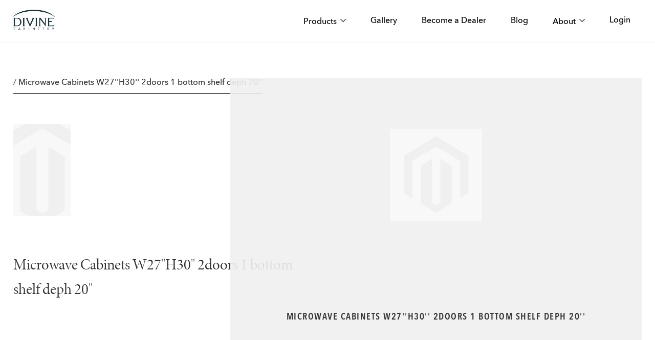

--- FILE ---
content_type: text/html; charset=UTF-8
request_url: https://www.divinecabinetry.com/item-h8-wbl2730
body_size: 10676
content:
 <!doctype html><html lang="en"><head prefix="og: http://ogp.me/ns# fb: http://ogp.me/ns/fb# product: http://ogp.me/ns/product#">  <meta charset="utf-8"/>
<meta name="title" content="Microwave Cabinets W27&#039;&#039;H30&#039;&#039; 2doors 1 bottom shelf deph 20&#039;&#039;"/>
<meta name="description" content="H8"/>
<meta name="robots" content="INDEX,FOLLOW"/>
<meta name="viewport" content="width=device-width, initial-scale=1"/>
<meta name="format-detection" content="telephone=no"/>
<title>Microwave Cabinets W27&#039;&#039;H30&#039;&#039; 2doors 1 bottom shelf deph 20&#039;&#039;</title>
<link  rel="stylesheet" type="text/css"  media="all" href="https://www.divinecabinetry.com/static/version1768378163/_cache/merged/20e74051a6174d3db7f54500a551311f.min.css" />
<link  rel="stylesheet" type="text/css"  media="screen and (min-width: 768px)" href="https://www.divinecabinetry.com/static/version1768378163/frontend/Magease/divinecabinetry/en_CA/css/styles-l.min.css" />

<link  rel="stylesheet" type="text/css"  rel="stylesheet" type="text/css" href="https://use.typekit.net/ggk5fbb.css" />
<link  rel="stylesheet" type="text/css"  rel="stylesheet" type="text/css" href="https://pro.fontawesome.com/releases/v5.1.0/css/all.css" />

<link rel="preload" as="font" crossorigin="anonymous" href="https://www.divinecabinetry.com/static/version1768378163/frontend/Magease/divinecabinetry/en_CA/fonts/opensans/light/opensans-300.woff2" />
<link rel="preload" as="font" crossorigin="anonymous" href="https://www.divinecabinetry.com/static/version1768378163/frontend/Magease/divinecabinetry/en_CA/fonts/opensans/regular/opensans-400.woff2" />
<link rel="preload" as="font" crossorigin="anonymous" href="https://www.divinecabinetry.com/static/version1768378163/frontend/Magease/divinecabinetry/en_CA/fonts/opensans/semibold/opensans-600.woff2" />
<link rel="preload" as="font" crossorigin="anonymous" href="https://www.divinecabinetry.com/static/version1768378163/frontend/Magease/divinecabinetry/en_CA/fonts/opensans/bold/opensans-700.woff2" />
<link rel="preload" as="font" crossorigin="anonymous" href="https://www.divinecabinetry.com/static/version1768378163/frontend/Magease/divinecabinetry/en_CA/fonts/Luma-Icons.woff2" />
<link  rel="icon" type="image/x-icon" href="https://www.divinecabinetry.com/media/favicon/default/favicon.png" />
<link  rel="shortcut icon" type="image/x-icon" href="https://www.divinecabinetry.com/media/favicon/default/favicon.png" />
<meta name="p:domain_verify" content="LqDmQNKzeJbo1iHr6vPwf9aWhfnJzu92"/>
<!-- Facebook Pixel Code -->

<noscript>< img height="1" width="1" style="display:none"
  src="https://www.facebook.com/tr?id=187308232873923&ev=PageView&noscript=1"
/></noscript>
<!-- End Facebook Pixel Code -->    <!-- Google Tag Manager --><!-- End Google Tag Manager --> <!-- BEGIN GOOGLE VERIFICATION TAG --> <!-- END GOOGLE VERIFICATION TAG --> <!-- BEGIN GTAG GLOBAL TAG --> <!-- END GTAG GLOBAL TAG -->  <meta property="og:type" content="product" /><meta property="og:title" content="Microwave Cabinets W27''H30'' 2doors 1 bottom shelf deph 20''" /><meta property="og:image" content="https://www.divinecabinetry.com/static/version1768378163/frontend/Magease/divinecabinetry/en_CA/Magento_Catalog/images/product/placeholder/image.jpg" /><meta property="og:description" content="Microwave Cabinets W27''H30'' 2doors 1 bottom shelf deph 20''" /><meta property="og:url" content="https://www.divinecabinetry.com/item-h8-wbl2730" /> <meta property="product:price:amount" content="681.09"/> <meta property="product:price:currency" content="CAD"/>  <div title="" itemtype="http://schema.org/Organization"><h1 title="" style="margin: 0;"><a itemprop="url" href=""></a></h1></div></head><body data-container="body" data-mage-init='{"loaderAjax": {}, "loader": { "icon": "https://www.divinecabinetry.com/static/version1768378163/frontend/Magease/divinecabinetry/en_CA/images/loader-2.gif"}}' itemtype="http://schema.org/Product" itemscope="itemscope" class="catalog-product-view product-item-h8-wbl2730 page-layout-1column">      <!-- Google Tag Manager (noscript) --> <noscript><iframe src="https://www.googletagmanager.com/ns.html?id=GTM-PQHBVGXD" height="0" width="0" style="display:none;visibility:hidden"></iframe></noscript><!-- End Google Tag Manager (noscript) -->           <noscript><div class="message global noscript"><div class="content"><p><strong>JavaScript seems to be disabled in your browser.</strong> <span>For the best experience on our site, be sure to turn on Javascript in your browser.</span></p></div></div></noscript>       <!-- BEGIN GTAG CART SCRIPT --> <!-- END GTAG CART SCRIPT -->   <div class="page-wrapper"><header class="page-header"><div class="header content"> <span data-action="toggle-nav" class="hamburger"><i class="fal fa-bars"></i></span> <a class="logo" href="https://www.divinecabinetry.com/" title="Divinecabinetry&#x20;Logo" aria-label="store logo"><img src="https://www.divinecabinetry.com/media/logo/default/logo.jpg" title="Divinecabinetry&#x20;Logo" alt="Divinecabinetry&#x20;Logo" width="84" height="40" /></a>  <div class="mobile-login"><a class="button_link" href="https://www.divinecabinetry.com/customer/account/login/">Sign In</a></div> <div class="navigation-megamenu-wrapper">   <div class="mobile-nav_header"><div class="white-logo"></div><div class="closer"><i class="fal fa-times"></i></div></div> <nav class="sm_megamenu_wrapper_horizontal_menu sambar" id="sm_megamenu_menu696ad93c4943d" data-sam="18871072391768610108"><div class="sambar-inner"><!-- <span class="btn-sambar" data-sapi="collapse" data-href=""><span class="icon-bar"></span> <span class="icon-bar"></span> <span class="icon-bar"></span></span>--><div class="mega-content"><ul class="horizontal-type sm-megamenu-hover sm_megamenu_menu sm_megamenu_menu_black" data-jsapi="on">  <li class="other-toggle  sm_megamenu_lv1 sm_megamenu_drop parent  "><a class="sm_megamenu_head sm_megamenu_drop sm_megamenu_haschild" href="javascript:void(0)"  title="Products" id="sm_megamenu_2"> <span class="sm_megamenu_icon sm_megamenu_nodesc"> <span class="sm_megamenu_title">Products</span> </span></a>   <div class="sm_megamenu_dropdown_1column sm-megamenu-child"><div data-link="" class="sm_megamenu_col_1 sm_megamenu_firstcolumn    "><div data-link="https://www.divinecabinetry.com/item-h8-wbl2730" class="sm_megamenu_col_6 sm_megamenu_firstcolumn    "><div class="sm_megamenu_head_item"><div class=" sm_submenu_haschild sm_megamenu_title "><span class="sub-more-btn"></span><a  class="sm_megamenu_nodrop " href="https://www.divinecabinetry.com/cabinets"  ><span class="sm_megamenu_title_lv-2">Cabinets</span></a><div class="child-lv3"><div class="sm_megamenu_title "><a class="sm_megamenu_nodrop" href="https://www.divinecabinetry.com/cabinets/divine-classic-frame-cabinets" ><span class="sm_megamenu_title_lv-2">Divine Classic Frame Cabinets</span></a></div></div></div></div></div><div data-link="https://www.divinecabinetry.com/item-h8-wbl2730" class="sm_megamenu_col_6 sm_megamenu_firstcolumn    "><div class="sm_megamenu_head_item"><div class="sm_megamenu_title "><a  class="sm_megamenu_nodrop " href="https://www.divinecabinetry.com/sinks"  ><span class="sm_megamenu_title_lv-2">Sinks</span></a></div></div></div><div data-link="https://www.divinecabinetry.com/item-h8-wbl2730" class="sm_megamenu_col_6 sm_megamenu_firstcolumn    "><div class="sm_megamenu_head_item"><div class="sm_megamenu_title "><a  class="sm_megamenu_nodrop " href="https://www.divinecabinetry.com/faucets"  ><span class="sm_megamenu_title_lv-2">Faucets</span></a></div></div></div><div data-link="https://www.divinecabinetry.com/item-h8-wbl2730" class="sm_megamenu_col_6 sm_megamenu_firstcolumn    "><div class="sm_megamenu_head_item"><div class="sm_megamenu_title "><a  class="sm_megamenu_nodrop " href="https://www.divinecabinetry.com/quartz"  ><span class="sm_megamenu_title_lv-2">Quartz</span></a></div></div></div></div></div><span class="btn-submobile"></span> </li>   <li class="other-toggle  sm_megamenu_lv1 sm_megamenu_drop parent  "><a class="sm_megamenu_head sm_megamenu_drop " href="https://www.divinecabinetry.com/gallery"  title="Gallery" id="sm_megamenu_5"> <span class="sm_megamenu_icon sm_megamenu_nodesc"> <span class="sm_megamenu_title">Gallery</span> </span></a>     <li class="other-toggle  sm_megamenu_lv1 sm_megamenu_drop parent  "><a class="sm_megamenu_head sm_megamenu_drop " href="https://www.divinecabinetry.com/divinecabinetry-dealer-inquiry"  title="Become a Dealer" id="sm_megamenu_8"> <span class="sm_megamenu_icon sm_megamenu_nodesc"> <span class="sm_megamenu_title">Become a Dealer</span> </span></a>     <li class="other-toggle  sm_megamenu_lv1 sm_megamenu_drop parent  "><a class="sm_megamenu_head sm_megamenu_drop " href="https://www.divinecabinetry.com/blog"  title="Blog" id="sm_megamenu_11"> <span class="sm_megamenu_icon sm_megamenu_nodesc"> <span class="sm_megamenu_title">Blog</span> </span></a>     <li class="other-toggle  sm_megamenu_lv1 sm_megamenu_drop parent  "><a class="sm_megamenu_head sm_megamenu_drop sm_megamenu_haschild" href="javascript:void(0)"  title="About" id="sm_megamenu_12"> <span class="sm_megamenu_icon sm_megamenu_nodesc"> <span class="sm_megamenu_title">About</span> </span></a>   <div class="sm_megamenu_dropdown_1column sm-megamenu-child"><div data-link="" class="sm_megamenu_col_1 sm_megamenu_firstcolumn    "><div data-link="https://www.divinecabinetry.com/item-h8-wbl2730" class="sm_megamenu_col_6 sm_megamenu_firstcolumn    "><div class="sm_megamenu_head_item"><div class="sm_megamenu_title "><a  class="sm_megamenu_nodrop " href="https://www.divinecabinetry.com/about-us"  ><span class="sm_megamenu_title_lv-2">About Us</span></a></div></div></div><div data-link="https://www.divinecabinetry.com/item-h8-wbl2730" class="sm_megamenu_col_6 sm_megamenu_firstcolumn    "><div class="sm_megamenu_head_item"><div class="sm_megamenu_title "><a  class="sm_megamenu_nodrop " href="https://www.divinecabinetry.com/contact-us"  ><span class="sm_megamenu_title_lv-2">Contact Us</span></a></div></div></div><div data-link="https://www.divinecabinetry.com/item-h8-wbl2730" class="sm_megamenu_col_6 sm_megamenu_firstcolumn    "><div class="sm_megamenu_head_item"><div class="sm_megamenu_title "><a  class="sm_megamenu_nodrop " href="https://www.divinecabinetry.com/join-us"  ><span class="sm_megamenu_title_lv-2">Join Us</span></a></div></div></div><div data-link="https://www.divinecabinetry.com/item-h8-wbl2730" class="sm_megamenu_col_6 sm_megamenu_firstcolumn    "><div class="sm_megamenu_head_item"><div class="sm_megamenu_title "><a  class="sm_megamenu_nodrop " href="https://www.divinecabinetry.com/warranty"  ><span class="sm_megamenu_title_lv-2">Warranty</span></a></div></div></div></div></div><span class="btn-submobile"></span> </li>     <li class="nav_item authorization-link"><a tabindex="0" class="nav_link" href="https://www.divinecabinetry.com/customer/account/login/" title="Login"> Login</a></li></ul></div></div></nav> </div></div></header> <div class="breadcrumbs"></div> <main id="maincontent" class="page-main"> <a id="contentarea" tabindex="-1"></a><div class="page messages"> <div data-placeholder="messages"></div> <div data-bind="scope: 'messages'"><!-- ko if: cookieMessages && cookieMessages.length > 0 --><div role="alert" data-bind="foreach: { data: cookieMessages, as: 'message' }" class="messages"><div data-bind="attr: { class: 'message-' + message.type + ' ' + message.type + ' message', 'data-ui-id': 'message-' + message.type }"><div data-bind="html: $parent.prepareMessageForHtml(message.text)"></div></div></div><!-- /ko --><!-- ko if: messages().messages && messages().messages.length > 0 --><div role="alert" data-bind="foreach: { data: messages().messages, as: 'message' }" class="messages"><div data-bind="attr: { class: 'message-' + message.type + ' ' + message.type + ' message', 'data-ui-id': 'message-' + message.type }"><div data-bind="html: $parent.prepareMessageForHtml(message.text)"></div></div></div><!-- /ko --></div></div><div class="columns"><div class="column main"><input name="form_key" type="hidden" value="uXsshfKlwYDiFsaa" /> <div id="authenticationPopup" data-bind="scope:'authenticationPopup'" style="display: none;"><!-- ko template: getTemplate() --><!-- /ko --></div>    <div id="monkey_campaign" style="display:none;" data-mage-init='{"campaigncatcher":{"checkCampaignUrl": "https://www.divinecabinetry.com/mailchimp/campaign/check/"}}'></div>      <div class="cabinet-detail">     <div class="container"><div class="cabinet-detail_intro wow"><div class="cabinet-detail_breadCrumbs">  / <span>Microwave Cabinets W27&#039;&#039;H30&#039;&#039; 2doors 1 bottom shelf deph 20&#039;&#039;</span></div> <div class="cabinet-detail_icon" style="background-image: url(https://www.divinecabinetry.com/static/version1768378163/frontend/Magease/divinecabinetry/en_CA/Magento_Catalog/images/product/placeholder/image.jpg)"></div><h1 class="cabinet-detail_mainHeading">Microwave Cabinets W27''H30'' 2doors 1 bottom shelf deph 20''</h1><div class="cabinet-detail_door"><div class="lightbox"> <a href="https://www.divinecabinetry.com/static/version1768378163/frontend/Magease/divinecabinetry/en_CA/Magento_Catalog/images/product/placeholder/image.jpg" class="slide"><div class="image" style="background-image: url(https://www.divinecabinetry.com/static/version1768378163/frontend/Magease/divinecabinetry/en_CA/Magento_Catalog/images/product/placeholder/image.jpg)"><div class="zoom-icon"><i class="fal fa-search-plus"></i></div></div></a></div><div class="door-name">Microwave Cabinets W27&#039;&#039;H30&#039;&#039; 2doors 1 bottom shelf deph 20&#039;&#039;</div></div></div></div><div class="lightbox-bigimage"> <div class="cabinet-detail_hero" style="background-image: url(https://www.divinecabinetry.com/static/version1768378163/frontend/Magease/divinecabinetry/en_CA/Magento_Catalog/images/product/placeholder/image.jpg); background-position-y: -100%;" href="https://www.divinecabinetry.com/static/version1768378163/frontend/Magease/divinecabinetry/en_CA/Magento_Catalog/images/product/placeholder/image.jpg"><a href="/doors/fusion-nickel/#lg=2&amp;slide=0" class="hero-zoom"><i class="fal fa-search-plus"></i> Zoom</a> <span class="disclaimer">*Note: Product color will vary based upon monitor settings. Please visit your Divinecabinetry Dealer for a product sample to confirm product selection prior to purchase.</span></div></div><!--<a class="image-credit" href="https://goo.gl/maps/qdpxWmxZAf42" target="_blank"><div class="image-credit_name">Kitchen by: Route 80 Lumber &amp; Millwork Inc.</div><div class="image-credit_address">2296 Foxon Rd, North Branford, CT 06471</div><div class="image-credit_phone">203-483-9800</div><div class="image-credit_link">qdpxWmxZAf42</div><span class="image-credit_icon"><i class="fal fa-external-link-square"></i></span></a>--><div class="container"><div class="cabinet-info wow"><div class="cabinet-info_left"><div class="cabinet-info_description"><div class="cabinet-info_heading">Description:</div><div class="cabinet-info_paragraph">H8</div></div>  <div class="cabinet-info_specs"> <div class="cabinet-info_heading">Specifications:</div><div class="accordion" data-accordion-group="">    </div></div> <a href="/contact-us" class="button button--animated button--arrow button--arrow-mobile">Contact Us</a></div><div class="cabinet-info_right cabinet">   <div class="cabinet-info_symbols">
<div class="warranty-symbol" title="5 Year Warranty">&nbsp;</div>
<!--<div class="blum-symbol" title="Features Bum Hinges">&nbsp;</div>-->
<div class="p10-symbol" title="A P10 cerified cabinet">&nbsp;</div>
</div></div></div></div></div>   </div></div></main><footer class="page-footer"><div class="container footer-container"><section class="footer-section_first-section"><div class="footer-column"><ul class="footer-column_list">
<li class="footer-column_item"><a class="footer-column_link" href="https://www.divinecabinetry.com/gallery/">Gallery</a></li>
<li class="footer-column_item"><a class="footer-column_link" href="https://www.divinecabinetry.com/blog/">Blog</a></li>
<li class="footer-column_item"><a class="footer-column_link" href="https://www.divinecabinetry.com/divinecabinetry-dealer-inquiry/">Become a Dealer</a></li>
<li class="footer-column_item"><a class="footer-column_link" href="https://www.divinecabinetry.com/careers/">Careers</a></li>
</ul></div><div class="footer-column"><ul class="footer-column_list">
<li class="footer-column_item"><a class="footer-column_link" href="https://www.divinecabinetry.com/about-us/">About Us</a></li>
<li class="footer-column_item"><a class="footer-column_link" href="https://www.divinecabinetry.com/contact-us/">Contact Us</a></li>
<li class="footer-column_item"><a class="footer-column_link" href="https://www.divinecabinetry.com/join-us/">Join Us</a></li>
<li class="footer-column_item"><a class="footer-column_link" href="https://www.divinecabinetry.com/sales-rep-careers/" target="_blank" rel="noopener">Rep Inquiry</a></li>
</ul></div><div class="footer-column"><ul class="footer-column_list">
<li class="footer-column_item"><a class="footer-column_link" href="https://www.divinecabinetry.com/cabinets/">Kitchen Cabinets</a></li>
<li class="footer-column_item"><a class="footer-column_link" href="https://www.divinecabinetry.com/quartz/">Kitchen Quartz</a></li>
<li class="footer-column_item"><a class="footer-column_link" href="https://www.divinecabinetry.com/sinks/">Kitchen Sinks</a></li>
<li class="footer-column_item"><a class="footer-column_link" href="https://www.divinecabinetry.com/faucets/">Kitchen Faucets</a></li>
<li class="footer-column_item"><a class="footer-column_link" href="https://www.divinecabinetry.com/warranty/">Cabinet Warranty</a></li>
</ul> <div class="footer-column_feedback"><i class="fal fa-comment"></i> Leave Feedback</div></div><div class="footer-column"><div class="footer-column_heading">Divinecabinetry Corp.</div>
<div class="link-paragraph">
<div class="link-paragraph_item"><a class="link-paragraph_link" href="https://goo.gl/maps/U2jss4NaMgVBJb7G8">6175 Boul Métropolitain Est, <br>Saint-Léonard, QC H1P 1X7</a></div>
</div>
<div class="link-paragraph">
<div class="link-paragraph_item"><a class="link-paragraph_link" href="tel:5146005998">Tel: 514-600-5998</a></div>
<div class="link-paragraph_item"><a class="link-paragraph_link" href="tel:5146005112">Fax: 514-600-5112</a></div>
<div class="link-paragraph_item"><a class="link-paragraph_link" href="mailto:info@divinecabinetry.com">E. info@divinecabinetry.com</a></div>
</div> <!-- <div class="footer-images"><div class="affiliates"><div class="affiliates_image"></div></div><a href="/environmental-compliance" class="enviromantal"><div class="enviromantal_image"></div></a> <div class="kbb"><div class="kbb_image"></div></div></div> --></div></section><section class="footer-section_second-section"><div class="dv-copyright"><p class="copyright_paragraph">2025 Divinecabinetry Corp. All Rights Reserved. </p><a class="copyright_link" href="/privacy-policy/">Privacy Policy</a>
<a class="copyright_link" href="/terms-of-service/">Terms of Service</a>
<a class="copyright_link" href="/terms-and-conditions/">PO T&amp;C</a></div><div class="social" itemscope="" itemtype="http://schema.org/Organization">
    <link itemprop="url" href="https://www.divinecabinetry.com">
    <div class="social_item">
        <a class="social_link" target="_blank" title="Divinecabinetry Twitter Page" itemprop="sameAs" href="https://twitter.com/Divinecabinetry">
            <i class="fab fa-twitter">&nbsp;</i>
        </a>
    </div>
    <div class="social_item">
        <a class="social_link" target="_blank" title="Divinecabinetry Facebook Page" itemprop="sameAs" href="https://www.facebook.com/divinecabinetry.ca/">
            <i class="fab fa-facebook-f">&nbsp;</i>
        </a>
    </div>
    <div class="social_item">
        <a class="social_link" target="_blank" title="Divinecabinetry on Instagram" itemprop="sameAs" href="https://instagram.com/divinecabinetryca/">
            <i class="fab fa-instagram">&nbsp;</i>
        </a>
    </div>
    <div class="social_item">
        <a class="social_link" target="_blank" title="Divinecabinetry Youtube Channel" itemprop="sameAs" href="https://www.youtube.com/channel/UCRp8nA85f7T0_Jf-Cy0ao0Q/">
            <i class="fab fa-youtube">&nbsp;</i>
        </a>
    </div>
    <div class="social_item">
        <a class="social_link" target="_blank" title="Divinecabinetry on Houzz" itemprop="sameAs" href="http://www.houzz.com/pro/webuser-543784208/divine-cabinetry">
            <i class="fab fa-houzz">&nbsp;</i>
        </a>
    </div>
    <div class="social_item">
        <a class="social_link" target="_blank" title="Divinecabinetry Linkedin Profile" itemprop="sameAs" href="https://www.linkedin.com/company/divine-cabinetry">
            <i class="fab fa-linkedin-in">&nbsp;</i>
        </a>
    </div>
    <div class="social_item">
        <a class="social_link" target="_blank" title="Divinecabinetry on Pinterest" itemprop="sameAs" href="https://www.pinterest.com/divinecabinetry/">
            <i class="fab fa-pinterest-p">&nbsp;</i>
        </a>
    </div>
</div></section></div></footer>       <div id="feedback-form" class="modal">  <form class="rendered-form amform-form  default" id="amform-form-3" data-amform-id="3" action="https://www.divinecabinetry.com/amasty_customform/form/submit/" data-mage-init='{"validation": {"ignore" : ".amcform-hidden-field, .amcform-hidden-page, :hidden:not(.amform-rating)"}}' enctype="multipart/form-data" method="post"><input name="form_key" type="hidden" value="uXsshfKlwYDiFsaa" /><input name="form_id" type="hidden" value="3" /><input name="is_survey" type="hidden" value="0" /><div class="amform-form-fieldset fieldset"><div class="insert-container fields"></div>  </div></form> </div> <!-- BEGIN GTAG PRODUCT TAG --> <!-- END GTAG PRODUCT TAG --></div><script>var BASE_URL='https://www.divinecabinetry.com/';var require={"baseUrl":"https://www.divinecabinetry.com/static/version1768378163/frontend/Magease/divinecabinetry/en_CA"};</script><script type="text/javascript"src="https://www.divinecabinetry.com/static/version1768378163/_cache/merged/32a0fd986712445ebeb361a012672896.min.js"></script><script>!function(f,b,e,v,n,t,s){if(f.fbq)return;n=f.fbq=function(){n.callMethod?n.callMethod.apply(n,arguments):n.queue.push(arguments)};if(!f._fbq)f._fbq=n;n.push=n;n.loaded=!0;n.version='2.0';n.queue=[];t=b.createElement(e);t.async=!0;t.src=v;s=b.getElementsByTagName(e)[0];s.parentNode.insertBefore(t,s)}(window,document,'script','https://connect.facebook.net/en_US/fbevents.js');fbq('init','187308232873923');fbq('track','PageView');</script><script>window.mageaseGtmUserActionDetected=true;window.mageaseGtmUserCookiesAllowed=true;mageaseLoadGtm();function mageaseLoadGtm(){if(!window.mageaseGtmUserActionDetected)return false;if(!window.mageaseGtmUserCookiesAllowed)return false;if(window.mageaseGTMTriedToLoad)return;window.mageaseGTMTriedToLoad=true;(function(w,d,s,l,i){w[l]=w[l]||[];w[l].push({'gtm.start':new Date().getTime(),event:'gtm.js'});var f=d.getElementsByTagName(s)[0],j=d.createElement(s),dl=l!='dataLayer'?'&l='+l:'';j.async=true;j.src='https://www.googletagmanager.com/gtm.js?id='+i+dl;f.parentNode.insertBefore(j,f);})(window,document,'script','dataLayer','GTM-PQHBVGXD');}</script><script type="text/javascript"src=""defer></script><script>window.dataLayer=window.dataLayer||[];window.dataLayer.push({"event":"view_item","ecommerce":{"currency":"CAD","value":681.09,"items":[{"item_id":"H8-WBL2730","item_name":"Microwave Cabinets W27''H30'' 2doors 1 bottom shelf deph 20''","price":681.09}]},"customerGroup":"Guest","mageaseUniqueEventId":"view_item_409d7923b771552a33a82f0128697f62"});</script><script>require(['jquery','divinecabinetrytheme','domReady!'],function($){});</script><script>if(window.require)require(['jquery'],function($){$(document).on('ajaxComplete',function(event,xhr,settings){function getQueryParam(url,key){let queryStartPos=url.indexOf('?');if(queryStartPos===-1){return;}
let params=url.substring(queryStartPos+1).split('&');for(var i=0;i<params.length;i++){var pairs=params[i].split('=');if(decodeURIComponent(pairs.shift())==key){return decodeURIComponent(pairs.join('='));}}}
let term='';let dataLayer={};if(settings.url.indexOf('?q=')!==-1){term=getQueryParam(settings.url,'q');}else if(settings.url.indexOf('?search_string=')!==-1){term=getQueryParam(settings.url,'search_string');}else if(settings.url.indexOf('/search/')!==-1){let substringAfter=function(str,pattern){return str.slice(str.indexOf(pattern)+pattern.length);};let substringBefore=function(str,pattern){return str.slice(0,str.indexOf(pattern));}
let after=substringAfter(settings.url,'/search/');term=substringBefore(after,'?');}
if(term){dataLayer.event='search'
dataLayer.search_term=term;window.dataLayer=window.dataLayer||[];window.dataLayer.push(dataLayer);}});});</script><script type="text/x-magento-init">{"*":{"mageaseGtmCustomerDataLayer":{}}}</script><script>"use strict";function mageaseHyvaGtmCustomerDataLayer(event){let data,eventFired,i,j,k;let sections=event.detail.data;for(j in sections){data=sections[j];if(!data.magease_datalayer)continue;for(i=0;i<data.magease_datalayer.length;i++){window.dataLayer=window.dataLayer||[];eventFired=false;for(k=0;k<window.dataLayer.length;k++){if(data.magease_datalayer[i].mageaseUniqueEventId&&data.magease_datalayer[i].mageaseUniqueEventId==window.dataLayer[k].mageaseUniqueEventId){eventFired=true;break;}}
if(!eventFired){window.dataLayer.push(data.magease_datalayer[i]);}}
delete event.detail.data[j].magease_datalayer;let mcs=localStorage.getItem('mage-cache-storage');if(mcs){mcs=JSON.parse(mcs);if(mcs&&mcs[j]&&mcs[j].magease_datalayer){delete mcs[j].magease_datalayer;localStorage.setItem('mage-cache-storage',JSON.stringify(mcs));}}}}
window.addEventListener("private-content-loaded",mageaseHyvaGtmCustomerDataLayer);</script><script type="text/x-magento-init">{"*":{"mage/cookies":{"expires":null,"path":"\u002F","domain":".www.divinecabinetry.com","secure":false,"lifetime":"3600"}}}</script><script>window.cookiesConfig=window.cookiesConfig||{};window.cookiesConfig.secure=true;</script><script>require.config({map:{'*':{wysiwygAdapter:'mage/adminhtml/wysiwyg/tiny_mce/tinymce4Adapter'}}});</script><script>window.checkout={"shoppingCartUrl":"https:\/\/www.divinecabinetry.com\/checkout\/cart\/","checkoutUrl":"https:\/\/www.divinecabinetry.com\/checkout\/","updateItemQtyUrl":"https:\/\/www.divinecabinetry.com\/checkout\/sidebar\/updateItemQty\/","removeItemUrl":"https:\/\/www.divinecabinetry.com\/checkout\/sidebar\/removeItem\/","imageTemplate":"Magento_Catalog\/product\/image_with_borders","baseUrl":"https:\/\/www.divinecabinetry.com\/","minicartMaxItemsVisible":5,"websiteId":"1","maxItemsToDisplay":10,"storeId":"1","customerLoginUrl":"https:\/\/www.divinecabinetry.com\/customer\/account\/login\/","isRedirectRequired":false,"autocomplete":"off","captcha":{"user_login":{"isCaseSensitive":false,"imageHeight":50,"imageSrc":"","refreshUrl":"https:\/\/www.divinecabinetry.com\/captcha\/refresh\/","isRequired":false,"timestamp":1768610108}}};</script><script type="text/javascript">require(["jquery","mage/template"],function($){var menu_width=$('.sm_megamenu_wrapper_horizontal_menu').width();$('.sm_megamenu_wrapper_horizontal_menu .sm_megamenu_menu > li > div').each(function(){$this=$(this);var lv2w=$this.width();var lv2ps=$this.position();var lv2psl=$this.position().left;var sw=lv2w+lv2psl;if(sw>menu_width){$this.css({'right':'0'});}});var _item_active=$('div.sm_megamenu_actived');if(_item_active.length){_item_active.each(function(){var _self=$(this),_parent_active=_self.parents('.sm_megamenu_title'),_level1=_self.parents('.sm_megamenu_lv1');if(_parent_active.length){_parent_active.each(function(){if(!$(this).hasClass('sm_megamenu_actived'))
$(this).addClass('sm_megamenu_actived');});}
if(_level1.length&&!_level1.hasClass('sm_megamenu_actived')){_level1.addClass('sm_megamenu_actived');}});}});</script><script type="text/javascript">require(['jquery','domReady!'],function($){var limit=13;var i;i=0;var items;items=$('.sm_megamenu_wrapper_vertical_menu .sm_megamenu_menu > li').length;if(items>limit){$('.sm_megamenu_wrapper_vertical_menu .sm_megamenu_menu > li').each(function(){i++;if(i>limit){$(this).css('display','none');}});$('.sm_megamenu_wrapper_vertical_menu .sambar-inner .more-w > .more-view').click(function(){if($(this).hasClass('open')){i=0;$('.sm_megamenu_wrapper_vertical_menu .sm_megamenu_menu > li').each(function(){i++;if(i>limit){$(this).slideUp(200);}});$(this).removeClass('open');$('.more-w').removeClass('active-i');$(this).html('More Categories');}else{i=0;$('.sm_megamenu_wrapper_vertical_menu ul.sm_megamenu_menu > li').each(function(){i++;if(i>limit){$(this).slideDown(200);}});$(this).addClass('open');$('.more-w').addClass('active-i');$(this).html('Close Menu');}});}else{$(".more-w").css('display','none');}
$('span[data-action="toggle-nav"]').click(function(){if($(this).hasClass("active")){$('.navigation-megamenu-wrapper').removeClass("open");$(this).removeClass("active");return;}else{$('.navigation-megamenu-wrapper').addClass("open");$(this).addClass("active");}});$('.mobile-nav_header .closer').click(function(){$('.navigation-megamenu-wrapper').removeClass("open");$('span[data-action="toggle-nav"]').removeClass("active");})
$('.sm_megamenu_wrapper_horizontal_menu .sm_megamenu_menu li.parent').click(function(){if($('body').innerWidth()<768){$(this).toggleClass('parent-active');if($(this).hasClass('parent-active')){$(this).children('.sm-megamenu-child').show();}else{$(this).children('.sm-megamenu-child').hide();}}});$('.sm_megamenu_wrapper_horizontal_menu .sm_submenu_haschild .sub-more-btn').click(function(e){if($('body').innerWidth()<768){$(this).parent('.sm_submenu_haschild').toggleClass('parent-active');e.preventDefault();e.stopPropagation();}});});</script><script type="text/x-magento-init">{".breadcrumbs":{"breadcrumbs":{"categoryUrlSuffix":"","useCategoryPathInUrl":0,"product":"Microwave Cabinets W27&#039;&#039;H30&#039;&#039; 2doors 1 bottom shelf deph 20&#039;&#039;"}}}</script><script type="text/x-magento-init">{"*":{"Magento_Ui/js/core/app":{"components":{"messages":{"component":"Magento_Theme/js/view/messages"}}}}}</script><script>window.authenticationPopup={"autocomplete":"off","customerRegisterUrl":"https:\/\/www.divinecabinetry.com\/customer\/account\/create\/","customerForgotPasswordUrl":"https:\/\/www.divinecabinetry.com\/customer\/account\/forgotpassword\/","baseUrl":"https:\/\/www.divinecabinetry.com\/"};</script><script type="text/x-magento-init">{"#authenticationPopup":{"Magento_Ui/js/core/app":{"components":{"authenticationPopup":{"component":"Magento_Customer\/js\/view\/authentication-popup","children":{"messages":{"component":"Magento_Ui\/js\/view\/messages","displayArea":"messages"},"captcha":{"component":"Magento_Captcha\/js\/view\/checkout\/loginCaptcha","displayArea":"additional-login-form-fields","formId":"user_login","configSource":"checkout"},"msp_recaptcha":{"component":"MSP_ReCaptcha\/js\/reCaptcha","displayArea":"additional-login-form-fields","configSource":"checkoutConfig","reCaptchaId":"msp-recaptcha-popup-login","zone":"login","badge":"inline","settings":{"siteKey":"6Lf-TQkhAAAAAEegauhsfn_lfh5c8dbHMfIbYizM","size":"invisible","badge":"bottomright","theme":null,"lang":null,"enabled":{"login":true,"create":true,"forgot":true,"contact":true,"review":true,"newsletter":true,"sendfriend":true,"paypal":true,"magease_ca_company_creation":true}}}}}}}},"*":{"Magento_Ui/js/block-loader":"https\u003A\u002F\u002Fwww.divinecabinetry.com\u002Fstatic\u002Fversion1768378163\u002Ffrontend\u002FMagease\u002Fdivinecabinetry\u002Fen_CA\u002Fimages\u002Floader\u002D1.gif"}}</script><script type="text/x-magento-init">{"*":{"Magento_Customer/js/section-config":{"sections":{"stores\/store\/switch":"*","stores\/store\/switchrequest":"*","directory\/currency\/switch":"*","*":["messages"],"customer\/account\/logout":["recently_viewed_product","recently_compared_product","persistent"],"customer\/account\/loginpost":"*","customer\/account\/createpost":"*","customer\/account\/editpost":"*","customer\/ajax\/login":["checkout-data","cart","captcha"],"catalog\/product_compare\/add":["compare-products"],"catalog\/product_compare\/remove":["compare-products"],"catalog\/product_compare\/clear":["compare-products"],"sales\/guest\/reorder":["cart"],"sales\/order\/reorder":["cart"],"checkout\/cart\/add":["cart","directory-data","quote-list"],"checkout\/cart\/delete":["cart","quote-list"],"checkout\/cart\/updatepost":["cart","quote-list"],"checkout\/cart\/updateitemoptions":["cart","quote-list"],"checkout\/cart\/couponpost":["cart"],"checkout\/cart\/estimatepost":["cart","quote-list"],"checkout\/cart\/estimateupdatepost":["cart","quote-list"],"checkout\/onepage\/saveorder":["cart","checkout-data","last-ordered-items","quote-list"],"checkout\/sidebar\/removeitem":["cart","quote-list"],"checkout\/sidebar\/updateitemqty":["cart","quote-list"],"rest\/*\/v1\/carts\/*\/payment-information":["cart","last-ordered-items","instant-purchase","quote-list"],"rest\/*\/v1\/guest-carts\/*\/payment-information":["cart","quote-list"],"rest\/*\/v1\/guest-carts\/*\/selected-payment-method":["cart","checkout-data","quote-list"],"rest\/*\/v1\/carts\/*\/selected-payment-method":["cart","checkout-data","instant-purchase","quote-list"],"customer\/address\/*":["instant-purchase"],"customer\/account\/*":["instant-purchase"],"vault\/cards\/deleteaction":["instant-purchase"],"multishipping\/checkout\/overviewpost":["cart"],"paypal\/express\/placeorder":["cart","checkout-data"],"paypal\/payflowexpress\/placeorder":["cart","checkout-data"],"paypal\/express\/onauthorization":["cart","checkout-data"],"persistent\/index\/unsetcookie":["persistent"],"review\/product\/post":["review"],"wishlist\/index\/add":["wishlist"],"wishlist\/index\/remove":["wishlist"],"wishlist\/index\/updateitemoptions":["wishlist"],"wishlist\/index\/update":["wishlist"],"wishlist\/index\/cart":["wishlist","cart"],"wishlist\/index\/fromcart":["wishlist","cart"],"wishlist\/index\/allcart":["wishlist","cart"],"wishlist\/shared\/allcart":["wishlist","cart"],"wishlist\/shared\/cart":["cart"],"magease_ctq\/requestquote\/submit":["quote-list"],"magease_ctq\/quotelist\/add":["quote-list"],"squareupomni\/checkoutexpress\/quoteonfailure":["cart","directory-data"]},"clientSideSections":["checkout-data","cart-data","chatData"],"baseUrls":["https:\/\/www.divinecabinetry.com\/"],"sectionNames":["messages","customer","compare-products","last-ordered-items","cart","directory-data","captcha","instant-purchase","persistent","review","wishlist","chatData","quote-list","magease-zendesk","recently_viewed_product","recently_compared_product","product_data_storage","paypal-billing-agreement"]}}}</script><script type="text/x-magento-init">{"*":{"Magento_Customer/js/customer-data":{"sectionLoadUrl":"https\u003A\u002F\u002Fwww.divinecabinetry.com\u002Fcustomer\u002Fsection\u002Fload\u002F","expirableSectionLifetime":60,"expirableSectionNames":["cart","persistent","quote-list"],"cookieLifeTime":"3600","updateSessionUrl":"https\u003A\u002F\u002Fwww.divinecabinetry.com\u002Fcustomer\u002Faccount\u002FupdateSession\u002F"}}}</script><script type="text/x-magento-init">{"*":{"Magento_Customer/js/invalidation-processor":{"invalidationRules":{"website-rule":{"Magento_Customer/js/invalidation-rules/website-rule":{"scopeConfig":{"websiteId":"1"}}}}}}}</script><script type="text/x-magento-init">{"body":{"pageCache":{"url":"https:\/\/www.divinecabinetry.com\/page_cache\/block\/render\/id\/1073\/","handles":["default","catalog_product_view","catalog_product_view_type_simple","catalog_product_view_id_1073","catalog_product_view_sku_H8-WBL2730","resources_css"],"originalRequest":{"route":"catalog","controller":"product","action":"view","uri":"\/item-h8-wbl2730"},"versionCookieName":"private_content_version"}}}</script><script type="text/x-magento-init">{"body":{"requireCookie":{"noCookieUrl":"https:\/\/www.divinecabinetry.com\/cookie\/index\/noCookies\/","triggers":[".action.towishlist"],"isRedirectCmsPage":true}}}</script><script type="text/x-magento-init">{"*":{"Magento_Catalog/js/product/view/provider":{"data":{"items":{"1073":{"add_to_cart_button":{"post_data":"{\"action\":\"https:\\\/\\\/www.divinecabinetry.com\\\/checkout\\\/cart\\\/add\\\/uenc\\\/%25uenc%25\\\/product\\\/1073\\\/\",\"data\":{\"product\":\"1073\",\"uenc\":\"%uenc%\"}}","url":"https:\/\/www.divinecabinetry.com\/checkout\/cart\/add\/uenc\/%25uenc%25\/product\/1073\/","required_options":false},"add_to_compare_button":{"post_data":null,"url":"{\"action\":\"https:\\\/\\\/www.divinecabinetry.com\\\/catalog\\\/product_compare\\\/add\\\/\",\"data\":{\"product\":\"1073\",\"uenc\":\"aHR0cHM6Ly93d3cuZGl2aW5lY2FiaW5ldHJ5LmNvbS9pdGVtLWg4LXdibDI3MzA,\"}}","required_options":null},"price_info":{"final_price":681.09,"max_price":681.09,"max_regular_price":681.09,"minimal_regular_price":681.09,"special_price":null,"minimal_price":681.09,"regular_price":681.09,"formatted_prices":{"final_price":"<span class=\"price\">$681.09<\/span>","max_price":"<span class=\"price\">$681.09<\/span>","minimal_price":"<span class=\"price\">$681.09<\/span>","max_regular_price":"<span class=\"price\">$681.09<\/span>","minimal_regular_price":null,"special_price":null,"regular_price":"<span class=\"price\">$681.09<\/span>"},"extension_attributes":{"msrp":{"msrp_price":"<span class=\"price\">$0.00<\/span>","is_applicable":"","is_shown_price_on_gesture":"","msrp_message":"","explanation_message":"Our price is lower than the manufacturer&#039;s &quot;minimum advertised price.&quot; As a result, we cannot show you the price in catalog or the product page. <br><br> You have no obligation to purchase the product once you know the price. You can simply remove the item from your cart."},"tax_adjustments":{"final_price":681.09,"max_price":681.09,"max_regular_price":681.09,"minimal_regular_price":681.09,"special_price":681.09,"minimal_price":681.09,"regular_price":681.09,"formatted_prices":{"final_price":"<span class=\"price\">$681.09<\/span>","max_price":"<span class=\"price\">$681.09<\/span>","minimal_price":"<span class=\"price\">$681.09<\/span>","max_regular_price":"<span class=\"price\">$681.09<\/span>","minimal_regular_price":null,"special_price":"<span class=\"price\">$681.09<\/span>","regular_price":"<span class=\"price\">$681.09<\/span>"}},"weee_attributes":[],"weee_adjustment":"<span class=\"price\">$681.09<\/span>"}},"images":[{"url":"https:\/\/www.divinecabinetry.com\/static\/version1768378163\/frontend\/Magease\/divinecabinetry\/en_CA\/Magento_Catalog\/images\/product\/placeholder\/small_image.jpg","code":"recently_viewed_products_grid_content_widget","height":300,"width":240,"label":"Microwave Cabinets W27''H30'' 2doors 1 bottom shelf deph 20''","resized_width":135,"resized_height":135},{"url":"https:\/\/www.divinecabinetry.com\/static\/version1768378163\/frontend\/Magease\/divinecabinetry\/en_CA\/Magento_Catalog\/images\/product\/placeholder\/small_image.jpg","code":"recently_viewed_products_list_content_widget","height":340,"width":270,"label":"Microwave Cabinets W27''H30'' 2doors 1 bottom shelf deph 20''","resized_width":135,"resized_height":135},{"url":"https:\/\/www.divinecabinetry.com\/static\/version1768378163\/frontend\/Magease\/divinecabinetry\/en_CA\/Magento_Catalog\/images\/product\/placeholder\/small_image.jpg","code":"recently_viewed_products_images_names_widget","height":90,"width":75,"label":"Microwave Cabinets W27''H30'' 2doors 1 bottom shelf deph 20''","resized_width":135,"resized_height":135},{"url":"https:\/\/www.divinecabinetry.com\/static\/version1768378163\/frontend\/Magease\/divinecabinetry\/en_CA\/Magento_Catalog\/images\/product\/placeholder\/small_image.jpg","code":"recently_compared_products_grid_content_widget","height":300,"width":240,"label":"Microwave Cabinets W27''H30'' 2doors 1 bottom shelf deph 20''","resized_width":135,"resized_height":135},{"url":"https:\/\/www.divinecabinetry.com\/static\/version1768378163\/frontend\/Magease\/divinecabinetry\/en_CA\/Magento_Catalog\/images\/product\/placeholder\/small_image.jpg","code":"recently_compared_products_list_content_widget","height":340,"width":270,"label":"Microwave Cabinets W27''H30'' 2doors 1 bottom shelf deph 20''","resized_width":135,"resized_height":135},{"url":"https:\/\/www.divinecabinetry.com\/static\/version1768378163\/frontend\/Magease\/divinecabinetry\/en_CA\/Magento_Catalog\/images\/product\/placeholder\/thumbnail.jpg","code":"recently_compared_products_images_names_widget","height":90,"width":75,"label":"Microwave Cabinets W27''H30'' 2doors 1 bottom shelf deph 20''","resized_width":50,"resized_height":50}],"url":"https:\/\/www.divinecabinetry.com\/item-h8-wbl2730","id":1073,"name":"Microwave Cabinets W27''H30'' 2doors 1 bottom shelf deph 20''","type":"simple","is_salable":"1","store_id":1,"currency_code":"CAD","extension_attributes":{"review_html":"  <div class=\"product-reviews-summary short empty\"><div class=\"reviews-actions\"><a class=\"action add\" href=\"https:\/\/www.divinecabinetry.com\/item-h8-wbl2730#review-form\">Be the first to review this product<\/a><\/div><\/div>","wishlist_button":{"post_data":null,"url":"{\"action\":\"https:\\\/\\\/www.divinecabinetry.com\\\/wishlist\\\/index\\\/add\\\/\",\"data\":{\"product\":1073,\"uenc\":\"aHR0cHM6Ly93d3cuZGl2aW5lY2FiaW5ldHJ5LmNvbS9pdGVtLWg4LXdibDI3MzA,\"}}","required_options":null}}}},"store":"1","currency":"CAD"}}}}</script><script type="text/x-magento-init">{"*":{"Magento_Ui/js/core/app":{"components":{"storage-manager":{"component":"Magento_Catalog/js/storage-manager","appendTo":"","storagesConfiguration":{"recently_viewed_product":{"requestConfig":{"syncUrl":"https:\/\/www.divinecabinetry.com\/catalog\/product\/frontend_action_synchronize\/"},"lifetime":"1000","allowToSendRequest":null},"recently_compared_product":{"requestConfig":{"syncUrl":"https:\/\/www.divinecabinetry.com\/catalog\/product\/frontend_action_synchronize\/"},"lifetime":"1000","allowToSendRequest":null},"product_data_storage":{"updateRequestConfig":{"url":"https:\/\/www.divinecabinetry.com\/rest\/default\/V1\/products-render-info"},"allowToSendRequest":null}}}}}}}</script><script>require(['jquery','Amasty_Customform/js/google-map-loader','Amasty_Customform/js/form-render','Amasty_Customform/js/form-filler','Amasty_Customform/js/am-google-map','Amasty_Customform/js/form-init'],function($,googleMapLoader){function renderForm(){var renderedFormContainer=$('#amform-form-3 .insert-container'),renderedForm;$('body').addClass('amform-body');renderedFormContainer.formRender(3,{"dataType":"json","formData":"[[{\"type\":\"hthree\",\"name\":\"hthree-1601022902224\",\"entity_id\":\"\",\"label\":\"Feedback\",\"className\":\"amform-hthree\",\"style\":\"\",\"layout\":\"one\",\"parentType\":\"other\",\"dependency\":[],\"required\":\"0\",\"validation\":\"\",\"validation_fields\":[]},{\"type\":\"textinput\",\"name\":\"name\",\"entity_id\":\"\",\"label\":\"Name\",\"className\":\"form-control\",\"style\":\"\",\"placeholder\":\"\",\"required\":\"0\",\"description\":\"\",\"validation\":\"\",\"regexp\":\"\",\"errorMessage\":\"\",\"value\":\"\",\"maxlength\":\"\",\"layout\":\"one\",\"parentType\":\"\",\"dependency\":[],\"validation_fields\":[]},{\"type\":\"textinput\",\"name\":\"email\",\"entity_id\":\"\",\"label\":\"Email\",\"className\":\"form-control\",\"style\":\"\",\"placeholder\":\"\",\"required\":\"0\",\"description\":\"\",\"validation\":\"validate-email\",\"regexp\":\"\",\"errorMessage\":\"\",\"value\":\"\",\"maxlength\":\"\",\"layout\":\"one\",\"parentType\":\"\",\"dependency\":[],\"validation_fields\":{\"validation\":\"validate-email\"}},{\"type\":\"textarea\",\"name\":\"message\",\"entity_id\":\"\",\"label\":\"Message\",\"className\":\"form-control\",\"style\":\"\",\"placeholder\":\"\",\"required\":\"0\",\"description\":\"\",\"rows\":\"\",\"value\":\"\",\"maxlength\":\"\",\"layout\":\"one\",\"parentType\":\"\",\"dependency\":[],\"validation\":\"\",\"validation_fields\":[]}]]","src_image_progress":"https:\/\/www.divinecabinetry.com\/static\/version1768378163\/frontend\/Magease\/divinecabinetry\/en_CA\/Amasty_Customform\/images\/loading.gif","ajax_submit":1,"pageTitles":"[\r\n\t\"\"\r\n]","submitButtonTitle":"Submit","dateFormat":"mm\/dd\/yy","placeholder":"mm\/dd\/yyyy"},0,function(){renderedForm=$('[data-amcform-js="multi-page"]');if(renderedForm.length){renderedForm.amFormInit();renderedForm.amFormFill({'formParams':{"urlSession":"https:\/\/www.divinecabinetry.com\/amasty_customform\/form\/sessiondata\/","formId":3,"productId":"1073"}});renderedForm.trigger('contentUpdated');}
$(document).on('amcform-init-multipage',function(e,form){var $form=form.find('[data-amcform-js="multi-page"]');if($form.length){$form.amFormFill({'formParams':{"urlSession":"https:\/\/www.divinecabinetry.com\/amasty_customform\/form\/sessiondata\/","formId":3,"productId":"1073"}});}});});}
renderForm();});</script><noscript id="deferred-css"><link  rel="stylesheet" type="text/css"  media="print" href="https://www.divinecabinetry.com/static/version1768378163/frontend/Magease/divinecabinetry/en_CA/css/print.min.css" /></noscript><script>var loadDeferredStyles = function() {var addStylesNode = document.getElementById("deferred-css");var replacement = document.createElement("div");replacement.innerHTML = addStylesNode.textContent;document.body.appendChild(replacement);addStylesNode.parentElement.removeChild(addStylesNode);};window.addEventListener('load', loadDeferredStyles);</script></body></html>

--- FILE ---
content_type: text/html; charset=utf-8
request_url: https://www.google.com/recaptcha/api2/anchor?ar=1&k=6Lf-TQkhAAAAAEegauhsfn_lfh5c8dbHMfIbYizM&co=aHR0cHM6Ly93d3cuZGl2aW5lY2FiaW5ldHJ5LmNvbTo0NDM.&hl=en&v=PoyoqOPhxBO7pBk68S4YbpHZ&size=invisible&badge=inline&anchor-ms=20000&execute-ms=30000&cb=w7r68xnjgj6d
body_size: 48566
content:
<!DOCTYPE HTML><html dir="ltr" lang="en"><head><meta http-equiv="Content-Type" content="text/html; charset=UTF-8">
<meta http-equiv="X-UA-Compatible" content="IE=edge">
<title>reCAPTCHA</title>
<style type="text/css">
/* cyrillic-ext */
@font-face {
  font-family: 'Roboto';
  font-style: normal;
  font-weight: 400;
  font-stretch: 100%;
  src: url(//fonts.gstatic.com/s/roboto/v48/KFO7CnqEu92Fr1ME7kSn66aGLdTylUAMa3GUBHMdazTgWw.woff2) format('woff2');
  unicode-range: U+0460-052F, U+1C80-1C8A, U+20B4, U+2DE0-2DFF, U+A640-A69F, U+FE2E-FE2F;
}
/* cyrillic */
@font-face {
  font-family: 'Roboto';
  font-style: normal;
  font-weight: 400;
  font-stretch: 100%;
  src: url(//fonts.gstatic.com/s/roboto/v48/KFO7CnqEu92Fr1ME7kSn66aGLdTylUAMa3iUBHMdazTgWw.woff2) format('woff2');
  unicode-range: U+0301, U+0400-045F, U+0490-0491, U+04B0-04B1, U+2116;
}
/* greek-ext */
@font-face {
  font-family: 'Roboto';
  font-style: normal;
  font-weight: 400;
  font-stretch: 100%;
  src: url(//fonts.gstatic.com/s/roboto/v48/KFO7CnqEu92Fr1ME7kSn66aGLdTylUAMa3CUBHMdazTgWw.woff2) format('woff2');
  unicode-range: U+1F00-1FFF;
}
/* greek */
@font-face {
  font-family: 'Roboto';
  font-style: normal;
  font-weight: 400;
  font-stretch: 100%;
  src: url(//fonts.gstatic.com/s/roboto/v48/KFO7CnqEu92Fr1ME7kSn66aGLdTylUAMa3-UBHMdazTgWw.woff2) format('woff2');
  unicode-range: U+0370-0377, U+037A-037F, U+0384-038A, U+038C, U+038E-03A1, U+03A3-03FF;
}
/* math */
@font-face {
  font-family: 'Roboto';
  font-style: normal;
  font-weight: 400;
  font-stretch: 100%;
  src: url(//fonts.gstatic.com/s/roboto/v48/KFO7CnqEu92Fr1ME7kSn66aGLdTylUAMawCUBHMdazTgWw.woff2) format('woff2');
  unicode-range: U+0302-0303, U+0305, U+0307-0308, U+0310, U+0312, U+0315, U+031A, U+0326-0327, U+032C, U+032F-0330, U+0332-0333, U+0338, U+033A, U+0346, U+034D, U+0391-03A1, U+03A3-03A9, U+03B1-03C9, U+03D1, U+03D5-03D6, U+03F0-03F1, U+03F4-03F5, U+2016-2017, U+2034-2038, U+203C, U+2040, U+2043, U+2047, U+2050, U+2057, U+205F, U+2070-2071, U+2074-208E, U+2090-209C, U+20D0-20DC, U+20E1, U+20E5-20EF, U+2100-2112, U+2114-2115, U+2117-2121, U+2123-214F, U+2190, U+2192, U+2194-21AE, U+21B0-21E5, U+21F1-21F2, U+21F4-2211, U+2213-2214, U+2216-22FF, U+2308-230B, U+2310, U+2319, U+231C-2321, U+2336-237A, U+237C, U+2395, U+239B-23B7, U+23D0, U+23DC-23E1, U+2474-2475, U+25AF, U+25B3, U+25B7, U+25BD, U+25C1, U+25CA, U+25CC, U+25FB, U+266D-266F, U+27C0-27FF, U+2900-2AFF, U+2B0E-2B11, U+2B30-2B4C, U+2BFE, U+3030, U+FF5B, U+FF5D, U+1D400-1D7FF, U+1EE00-1EEFF;
}
/* symbols */
@font-face {
  font-family: 'Roboto';
  font-style: normal;
  font-weight: 400;
  font-stretch: 100%;
  src: url(//fonts.gstatic.com/s/roboto/v48/KFO7CnqEu92Fr1ME7kSn66aGLdTylUAMaxKUBHMdazTgWw.woff2) format('woff2');
  unicode-range: U+0001-000C, U+000E-001F, U+007F-009F, U+20DD-20E0, U+20E2-20E4, U+2150-218F, U+2190, U+2192, U+2194-2199, U+21AF, U+21E6-21F0, U+21F3, U+2218-2219, U+2299, U+22C4-22C6, U+2300-243F, U+2440-244A, U+2460-24FF, U+25A0-27BF, U+2800-28FF, U+2921-2922, U+2981, U+29BF, U+29EB, U+2B00-2BFF, U+4DC0-4DFF, U+FFF9-FFFB, U+10140-1018E, U+10190-1019C, U+101A0, U+101D0-101FD, U+102E0-102FB, U+10E60-10E7E, U+1D2C0-1D2D3, U+1D2E0-1D37F, U+1F000-1F0FF, U+1F100-1F1AD, U+1F1E6-1F1FF, U+1F30D-1F30F, U+1F315, U+1F31C, U+1F31E, U+1F320-1F32C, U+1F336, U+1F378, U+1F37D, U+1F382, U+1F393-1F39F, U+1F3A7-1F3A8, U+1F3AC-1F3AF, U+1F3C2, U+1F3C4-1F3C6, U+1F3CA-1F3CE, U+1F3D4-1F3E0, U+1F3ED, U+1F3F1-1F3F3, U+1F3F5-1F3F7, U+1F408, U+1F415, U+1F41F, U+1F426, U+1F43F, U+1F441-1F442, U+1F444, U+1F446-1F449, U+1F44C-1F44E, U+1F453, U+1F46A, U+1F47D, U+1F4A3, U+1F4B0, U+1F4B3, U+1F4B9, U+1F4BB, U+1F4BF, U+1F4C8-1F4CB, U+1F4D6, U+1F4DA, U+1F4DF, U+1F4E3-1F4E6, U+1F4EA-1F4ED, U+1F4F7, U+1F4F9-1F4FB, U+1F4FD-1F4FE, U+1F503, U+1F507-1F50B, U+1F50D, U+1F512-1F513, U+1F53E-1F54A, U+1F54F-1F5FA, U+1F610, U+1F650-1F67F, U+1F687, U+1F68D, U+1F691, U+1F694, U+1F698, U+1F6AD, U+1F6B2, U+1F6B9-1F6BA, U+1F6BC, U+1F6C6-1F6CF, U+1F6D3-1F6D7, U+1F6E0-1F6EA, U+1F6F0-1F6F3, U+1F6F7-1F6FC, U+1F700-1F7FF, U+1F800-1F80B, U+1F810-1F847, U+1F850-1F859, U+1F860-1F887, U+1F890-1F8AD, U+1F8B0-1F8BB, U+1F8C0-1F8C1, U+1F900-1F90B, U+1F93B, U+1F946, U+1F984, U+1F996, U+1F9E9, U+1FA00-1FA6F, U+1FA70-1FA7C, U+1FA80-1FA89, U+1FA8F-1FAC6, U+1FACE-1FADC, U+1FADF-1FAE9, U+1FAF0-1FAF8, U+1FB00-1FBFF;
}
/* vietnamese */
@font-face {
  font-family: 'Roboto';
  font-style: normal;
  font-weight: 400;
  font-stretch: 100%;
  src: url(//fonts.gstatic.com/s/roboto/v48/KFO7CnqEu92Fr1ME7kSn66aGLdTylUAMa3OUBHMdazTgWw.woff2) format('woff2');
  unicode-range: U+0102-0103, U+0110-0111, U+0128-0129, U+0168-0169, U+01A0-01A1, U+01AF-01B0, U+0300-0301, U+0303-0304, U+0308-0309, U+0323, U+0329, U+1EA0-1EF9, U+20AB;
}
/* latin-ext */
@font-face {
  font-family: 'Roboto';
  font-style: normal;
  font-weight: 400;
  font-stretch: 100%;
  src: url(//fonts.gstatic.com/s/roboto/v48/KFO7CnqEu92Fr1ME7kSn66aGLdTylUAMa3KUBHMdazTgWw.woff2) format('woff2');
  unicode-range: U+0100-02BA, U+02BD-02C5, U+02C7-02CC, U+02CE-02D7, U+02DD-02FF, U+0304, U+0308, U+0329, U+1D00-1DBF, U+1E00-1E9F, U+1EF2-1EFF, U+2020, U+20A0-20AB, U+20AD-20C0, U+2113, U+2C60-2C7F, U+A720-A7FF;
}
/* latin */
@font-face {
  font-family: 'Roboto';
  font-style: normal;
  font-weight: 400;
  font-stretch: 100%;
  src: url(//fonts.gstatic.com/s/roboto/v48/KFO7CnqEu92Fr1ME7kSn66aGLdTylUAMa3yUBHMdazQ.woff2) format('woff2');
  unicode-range: U+0000-00FF, U+0131, U+0152-0153, U+02BB-02BC, U+02C6, U+02DA, U+02DC, U+0304, U+0308, U+0329, U+2000-206F, U+20AC, U+2122, U+2191, U+2193, U+2212, U+2215, U+FEFF, U+FFFD;
}
/* cyrillic-ext */
@font-face {
  font-family: 'Roboto';
  font-style: normal;
  font-weight: 500;
  font-stretch: 100%;
  src: url(//fonts.gstatic.com/s/roboto/v48/KFO7CnqEu92Fr1ME7kSn66aGLdTylUAMa3GUBHMdazTgWw.woff2) format('woff2');
  unicode-range: U+0460-052F, U+1C80-1C8A, U+20B4, U+2DE0-2DFF, U+A640-A69F, U+FE2E-FE2F;
}
/* cyrillic */
@font-face {
  font-family: 'Roboto';
  font-style: normal;
  font-weight: 500;
  font-stretch: 100%;
  src: url(//fonts.gstatic.com/s/roboto/v48/KFO7CnqEu92Fr1ME7kSn66aGLdTylUAMa3iUBHMdazTgWw.woff2) format('woff2');
  unicode-range: U+0301, U+0400-045F, U+0490-0491, U+04B0-04B1, U+2116;
}
/* greek-ext */
@font-face {
  font-family: 'Roboto';
  font-style: normal;
  font-weight: 500;
  font-stretch: 100%;
  src: url(//fonts.gstatic.com/s/roboto/v48/KFO7CnqEu92Fr1ME7kSn66aGLdTylUAMa3CUBHMdazTgWw.woff2) format('woff2');
  unicode-range: U+1F00-1FFF;
}
/* greek */
@font-face {
  font-family: 'Roboto';
  font-style: normal;
  font-weight: 500;
  font-stretch: 100%;
  src: url(//fonts.gstatic.com/s/roboto/v48/KFO7CnqEu92Fr1ME7kSn66aGLdTylUAMa3-UBHMdazTgWw.woff2) format('woff2');
  unicode-range: U+0370-0377, U+037A-037F, U+0384-038A, U+038C, U+038E-03A1, U+03A3-03FF;
}
/* math */
@font-face {
  font-family: 'Roboto';
  font-style: normal;
  font-weight: 500;
  font-stretch: 100%;
  src: url(//fonts.gstatic.com/s/roboto/v48/KFO7CnqEu92Fr1ME7kSn66aGLdTylUAMawCUBHMdazTgWw.woff2) format('woff2');
  unicode-range: U+0302-0303, U+0305, U+0307-0308, U+0310, U+0312, U+0315, U+031A, U+0326-0327, U+032C, U+032F-0330, U+0332-0333, U+0338, U+033A, U+0346, U+034D, U+0391-03A1, U+03A3-03A9, U+03B1-03C9, U+03D1, U+03D5-03D6, U+03F0-03F1, U+03F4-03F5, U+2016-2017, U+2034-2038, U+203C, U+2040, U+2043, U+2047, U+2050, U+2057, U+205F, U+2070-2071, U+2074-208E, U+2090-209C, U+20D0-20DC, U+20E1, U+20E5-20EF, U+2100-2112, U+2114-2115, U+2117-2121, U+2123-214F, U+2190, U+2192, U+2194-21AE, U+21B0-21E5, U+21F1-21F2, U+21F4-2211, U+2213-2214, U+2216-22FF, U+2308-230B, U+2310, U+2319, U+231C-2321, U+2336-237A, U+237C, U+2395, U+239B-23B7, U+23D0, U+23DC-23E1, U+2474-2475, U+25AF, U+25B3, U+25B7, U+25BD, U+25C1, U+25CA, U+25CC, U+25FB, U+266D-266F, U+27C0-27FF, U+2900-2AFF, U+2B0E-2B11, U+2B30-2B4C, U+2BFE, U+3030, U+FF5B, U+FF5D, U+1D400-1D7FF, U+1EE00-1EEFF;
}
/* symbols */
@font-face {
  font-family: 'Roboto';
  font-style: normal;
  font-weight: 500;
  font-stretch: 100%;
  src: url(//fonts.gstatic.com/s/roboto/v48/KFO7CnqEu92Fr1ME7kSn66aGLdTylUAMaxKUBHMdazTgWw.woff2) format('woff2');
  unicode-range: U+0001-000C, U+000E-001F, U+007F-009F, U+20DD-20E0, U+20E2-20E4, U+2150-218F, U+2190, U+2192, U+2194-2199, U+21AF, U+21E6-21F0, U+21F3, U+2218-2219, U+2299, U+22C4-22C6, U+2300-243F, U+2440-244A, U+2460-24FF, U+25A0-27BF, U+2800-28FF, U+2921-2922, U+2981, U+29BF, U+29EB, U+2B00-2BFF, U+4DC0-4DFF, U+FFF9-FFFB, U+10140-1018E, U+10190-1019C, U+101A0, U+101D0-101FD, U+102E0-102FB, U+10E60-10E7E, U+1D2C0-1D2D3, U+1D2E0-1D37F, U+1F000-1F0FF, U+1F100-1F1AD, U+1F1E6-1F1FF, U+1F30D-1F30F, U+1F315, U+1F31C, U+1F31E, U+1F320-1F32C, U+1F336, U+1F378, U+1F37D, U+1F382, U+1F393-1F39F, U+1F3A7-1F3A8, U+1F3AC-1F3AF, U+1F3C2, U+1F3C4-1F3C6, U+1F3CA-1F3CE, U+1F3D4-1F3E0, U+1F3ED, U+1F3F1-1F3F3, U+1F3F5-1F3F7, U+1F408, U+1F415, U+1F41F, U+1F426, U+1F43F, U+1F441-1F442, U+1F444, U+1F446-1F449, U+1F44C-1F44E, U+1F453, U+1F46A, U+1F47D, U+1F4A3, U+1F4B0, U+1F4B3, U+1F4B9, U+1F4BB, U+1F4BF, U+1F4C8-1F4CB, U+1F4D6, U+1F4DA, U+1F4DF, U+1F4E3-1F4E6, U+1F4EA-1F4ED, U+1F4F7, U+1F4F9-1F4FB, U+1F4FD-1F4FE, U+1F503, U+1F507-1F50B, U+1F50D, U+1F512-1F513, U+1F53E-1F54A, U+1F54F-1F5FA, U+1F610, U+1F650-1F67F, U+1F687, U+1F68D, U+1F691, U+1F694, U+1F698, U+1F6AD, U+1F6B2, U+1F6B9-1F6BA, U+1F6BC, U+1F6C6-1F6CF, U+1F6D3-1F6D7, U+1F6E0-1F6EA, U+1F6F0-1F6F3, U+1F6F7-1F6FC, U+1F700-1F7FF, U+1F800-1F80B, U+1F810-1F847, U+1F850-1F859, U+1F860-1F887, U+1F890-1F8AD, U+1F8B0-1F8BB, U+1F8C0-1F8C1, U+1F900-1F90B, U+1F93B, U+1F946, U+1F984, U+1F996, U+1F9E9, U+1FA00-1FA6F, U+1FA70-1FA7C, U+1FA80-1FA89, U+1FA8F-1FAC6, U+1FACE-1FADC, U+1FADF-1FAE9, U+1FAF0-1FAF8, U+1FB00-1FBFF;
}
/* vietnamese */
@font-face {
  font-family: 'Roboto';
  font-style: normal;
  font-weight: 500;
  font-stretch: 100%;
  src: url(//fonts.gstatic.com/s/roboto/v48/KFO7CnqEu92Fr1ME7kSn66aGLdTylUAMa3OUBHMdazTgWw.woff2) format('woff2');
  unicode-range: U+0102-0103, U+0110-0111, U+0128-0129, U+0168-0169, U+01A0-01A1, U+01AF-01B0, U+0300-0301, U+0303-0304, U+0308-0309, U+0323, U+0329, U+1EA0-1EF9, U+20AB;
}
/* latin-ext */
@font-face {
  font-family: 'Roboto';
  font-style: normal;
  font-weight: 500;
  font-stretch: 100%;
  src: url(//fonts.gstatic.com/s/roboto/v48/KFO7CnqEu92Fr1ME7kSn66aGLdTylUAMa3KUBHMdazTgWw.woff2) format('woff2');
  unicode-range: U+0100-02BA, U+02BD-02C5, U+02C7-02CC, U+02CE-02D7, U+02DD-02FF, U+0304, U+0308, U+0329, U+1D00-1DBF, U+1E00-1E9F, U+1EF2-1EFF, U+2020, U+20A0-20AB, U+20AD-20C0, U+2113, U+2C60-2C7F, U+A720-A7FF;
}
/* latin */
@font-face {
  font-family: 'Roboto';
  font-style: normal;
  font-weight: 500;
  font-stretch: 100%;
  src: url(//fonts.gstatic.com/s/roboto/v48/KFO7CnqEu92Fr1ME7kSn66aGLdTylUAMa3yUBHMdazQ.woff2) format('woff2');
  unicode-range: U+0000-00FF, U+0131, U+0152-0153, U+02BB-02BC, U+02C6, U+02DA, U+02DC, U+0304, U+0308, U+0329, U+2000-206F, U+20AC, U+2122, U+2191, U+2193, U+2212, U+2215, U+FEFF, U+FFFD;
}
/* cyrillic-ext */
@font-face {
  font-family: 'Roboto';
  font-style: normal;
  font-weight: 900;
  font-stretch: 100%;
  src: url(//fonts.gstatic.com/s/roboto/v48/KFO7CnqEu92Fr1ME7kSn66aGLdTylUAMa3GUBHMdazTgWw.woff2) format('woff2');
  unicode-range: U+0460-052F, U+1C80-1C8A, U+20B4, U+2DE0-2DFF, U+A640-A69F, U+FE2E-FE2F;
}
/* cyrillic */
@font-face {
  font-family: 'Roboto';
  font-style: normal;
  font-weight: 900;
  font-stretch: 100%;
  src: url(//fonts.gstatic.com/s/roboto/v48/KFO7CnqEu92Fr1ME7kSn66aGLdTylUAMa3iUBHMdazTgWw.woff2) format('woff2');
  unicode-range: U+0301, U+0400-045F, U+0490-0491, U+04B0-04B1, U+2116;
}
/* greek-ext */
@font-face {
  font-family: 'Roboto';
  font-style: normal;
  font-weight: 900;
  font-stretch: 100%;
  src: url(//fonts.gstatic.com/s/roboto/v48/KFO7CnqEu92Fr1ME7kSn66aGLdTylUAMa3CUBHMdazTgWw.woff2) format('woff2');
  unicode-range: U+1F00-1FFF;
}
/* greek */
@font-face {
  font-family: 'Roboto';
  font-style: normal;
  font-weight: 900;
  font-stretch: 100%;
  src: url(//fonts.gstatic.com/s/roboto/v48/KFO7CnqEu92Fr1ME7kSn66aGLdTylUAMa3-UBHMdazTgWw.woff2) format('woff2');
  unicode-range: U+0370-0377, U+037A-037F, U+0384-038A, U+038C, U+038E-03A1, U+03A3-03FF;
}
/* math */
@font-face {
  font-family: 'Roboto';
  font-style: normal;
  font-weight: 900;
  font-stretch: 100%;
  src: url(//fonts.gstatic.com/s/roboto/v48/KFO7CnqEu92Fr1ME7kSn66aGLdTylUAMawCUBHMdazTgWw.woff2) format('woff2');
  unicode-range: U+0302-0303, U+0305, U+0307-0308, U+0310, U+0312, U+0315, U+031A, U+0326-0327, U+032C, U+032F-0330, U+0332-0333, U+0338, U+033A, U+0346, U+034D, U+0391-03A1, U+03A3-03A9, U+03B1-03C9, U+03D1, U+03D5-03D6, U+03F0-03F1, U+03F4-03F5, U+2016-2017, U+2034-2038, U+203C, U+2040, U+2043, U+2047, U+2050, U+2057, U+205F, U+2070-2071, U+2074-208E, U+2090-209C, U+20D0-20DC, U+20E1, U+20E5-20EF, U+2100-2112, U+2114-2115, U+2117-2121, U+2123-214F, U+2190, U+2192, U+2194-21AE, U+21B0-21E5, U+21F1-21F2, U+21F4-2211, U+2213-2214, U+2216-22FF, U+2308-230B, U+2310, U+2319, U+231C-2321, U+2336-237A, U+237C, U+2395, U+239B-23B7, U+23D0, U+23DC-23E1, U+2474-2475, U+25AF, U+25B3, U+25B7, U+25BD, U+25C1, U+25CA, U+25CC, U+25FB, U+266D-266F, U+27C0-27FF, U+2900-2AFF, U+2B0E-2B11, U+2B30-2B4C, U+2BFE, U+3030, U+FF5B, U+FF5D, U+1D400-1D7FF, U+1EE00-1EEFF;
}
/* symbols */
@font-face {
  font-family: 'Roboto';
  font-style: normal;
  font-weight: 900;
  font-stretch: 100%;
  src: url(//fonts.gstatic.com/s/roboto/v48/KFO7CnqEu92Fr1ME7kSn66aGLdTylUAMaxKUBHMdazTgWw.woff2) format('woff2');
  unicode-range: U+0001-000C, U+000E-001F, U+007F-009F, U+20DD-20E0, U+20E2-20E4, U+2150-218F, U+2190, U+2192, U+2194-2199, U+21AF, U+21E6-21F0, U+21F3, U+2218-2219, U+2299, U+22C4-22C6, U+2300-243F, U+2440-244A, U+2460-24FF, U+25A0-27BF, U+2800-28FF, U+2921-2922, U+2981, U+29BF, U+29EB, U+2B00-2BFF, U+4DC0-4DFF, U+FFF9-FFFB, U+10140-1018E, U+10190-1019C, U+101A0, U+101D0-101FD, U+102E0-102FB, U+10E60-10E7E, U+1D2C0-1D2D3, U+1D2E0-1D37F, U+1F000-1F0FF, U+1F100-1F1AD, U+1F1E6-1F1FF, U+1F30D-1F30F, U+1F315, U+1F31C, U+1F31E, U+1F320-1F32C, U+1F336, U+1F378, U+1F37D, U+1F382, U+1F393-1F39F, U+1F3A7-1F3A8, U+1F3AC-1F3AF, U+1F3C2, U+1F3C4-1F3C6, U+1F3CA-1F3CE, U+1F3D4-1F3E0, U+1F3ED, U+1F3F1-1F3F3, U+1F3F5-1F3F7, U+1F408, U+1F415, U+1F41F, U+1F426, U+1F43F, U+1F441-1F442, U+1F444, U+1F446-1F449, U+1F44C-1F44E, U+1F453, U+1F46A, U+1F47D, U+1F4A3, U+1F4B0, U+1F4B3, U+1F4B9, U+1F4BB, U+1F4BF, U+1F4C8-1F4CB, U+1F4D6, U+1F4DA, U+1F4DF, U+1F4E3-1F4E6, U+1F4EA-1F4ED, U+1F4F7, U+1F4F9-1F4FB, U+1F4FD-1F4FE, U+1F503, U+1F507-1F50B, U+1F50D, U+1F512-1F513, U+1F53E-1F54A, U+1F54F-1F5FA, U+1F610, U+1F650-1F67F, U+1F687, U+1F68D, U+1F691, U+1F694, U+1F698, U+1F6AD, U+1F6B2, U+1F6B9-1F6BA, U+1F6BC, U+1F6C6-1F6CF, U+1F6D3-1F6D7, U+1F6E0-1F6EA, U+1F6F0-1F6F3, U+1F6F7-1F6FC, U+1F700-1F7FF, U+1F800-1F80B, U+1F810-1F847, U+1F850-1F859, U+1F860-1F887, U+1F890-1F8AD, U+1F8B0-1F8BB, U+1F8C0-1F8C1, U+1F900-1F90B, U+1F93B, U+1F946, U+1F984, U+1F996, U+1F9E9, U+1FA00-1FA6F, U+1FA70-1FA7C, U+1FA80-1FA89, U+1FA8F-1FAC6, U+1FACE-1FADC, U+1FADF-1FAE9, U+1FAF0-1FAF8, U+1FB00-1FBFF;
}
/* vietnamese */
@font-face {
  font-family: 'Roboto';
  font-style: normal;
  font-weight: 900;
  font-stretch: 100%;
  src: url(//fonts.gstatic.com/s/roboto/v48/KFO7CnqEu92Fr1ME7kSn66aGLdTylUAMa3OUBHMdazTgWw.woff2) format('woff2');
  unicode-range: U+0102-0103, U+0110-0111, U+0128-0129, U+0168-0169, U+01A0-01A1, U+01AF-01B0, U+0300-0301, U+0303-0304, U+0308-0309, U+0323, U+0329, U+1EA0-1EF9, U+20AB;
}
/* latin-ext */
@font-face {
  font-family: 'Roboto';
  font-style: normal;
  font-weight: 900;
  font-stretch: 100%;
  src: url(//fonts.gstatic.com/s/roboto/v48/KFO7CnqEu92Fr1ME7kSn66aGLdTylUAMa3KUBHMdazTgWw.woff2) format('woff2');
  unicode-range: U+0100-02BA, U+02BD-02C5, U+02C7-02CC, U+02CE-02D7, U+02DD-02FF, U+0304, U+0308, U+0329, U+1D00-1DBF, U+1E00-1E9F, U+1EF2-1EFF, U+2020, U+20A0-20AB, U+20AD-20C0, U+2113, U+2C60-2C7F, U+A720-A7FF;
}
/* latin */
@font-face {
  font-family: 'Roboto';
  font-style: normal;
  font-weight: 900;
  font-stretch: 100%;
  src: url(//fonts.gstatic.com/s/roboto/v48/KFO7CnqEu92Fr1ME7kSn66aGLdTylUAMa3yUBHMdazQ.woff2) format('woff2');
  unicode-range: U+0000-00FF, U+0131, U+0152-0153, U+02BB-02BC, U+02C6, U+02DA, U+02DC, U+0304, U+0308, U+0329, U+2000-206F, U+20AC, U+2122, U+2191, U+2193, U+2212, U+2215, U+FEFF, U+FFFD;
}

</style>
<link rel="stylesheet" type="text/css" href="https://www.gstatic.com/recaptcha/releases/PoyoqOPhxBO7pBk68S4YbpHZ/styles__ltr.css">
<script nonce="-qy3dTpqucjl7cT6ekRlPQ" type="text/javascript">window['__recaptcha_api'] = 'https://www.google.com/recaptcha/api2/';</script>
<script type="text/javascript" src="https://www.gstatic.com/recaptcha/releases/PoyoqOPhxBO7pBk68S4YbpHZ/recaptcha__en.js" nonce="-qy3dTpqucjl7cT6ekRlPQ">
      
    </script></head>
<body><div id="rc-anchor-alert" class="rc-anchor-alert"></div>
<input type="hidden" id="recaptcha-token" value="[base64]">
<script type="text/javascript" nonce="-qy3dTpqucjl7cT6ekRlPQ">
      recaptcha.anchor.Main.init("[\x22ainput\x22,[\x22bgdata\x22,\x22\x22,\[base64]/[base64]/UltIKytdPWE6KGE8MjA0OD9SW0grK109YT4+NnwxOTI6KChhJjY0NTEyKT09NTUyOTYmJnErMTxoLmxlbmd0aCYmKGguY2hhckNvZGVBdChxKzEpJjY0NTEyKT09NTYzMjA/[base64]/MjU1OlI/[base64]/[base64]/[base64]/[base64]/[base64]/[base64]/[base64]/[base64]/[base64]/[base64]\x22,\[base64]\\u003d\x22,\[base64]/CvGrCjsKWwrg3wrHDmmvCnFJvwqsUw7TDvCcHwoQrw4XCh0vCvQl/MW5USTh5wqjCncOLIMKmfCABXcODwp/CmsOow73CrsOTwoE/PSnDvgUZw5AwV8OfwpHDilzDncK3w5skw5HCgcKlQgHCtcKhw6/DuWkaEnXChMOewrxnCFxCdMOcw7fCkMOTGHQJwq/Cv8Ofw6bCqMKlwrkhGMO7bMOKw4Mcw4zDnHx/eg5xFcOdVGHCv8OtTmB8w5zCksKZw55vHwHCoizCgcOlKsOGUxnCnzBqw5ggIX/DkMOabcKTA0xEdsKDHElpwrI8w7zCpsOFQyjCp2pJw4fDlsOTwrMPwo3DrsOWwoPDoVvDsSlJwrTCr8OHwpIHCWpfw6Fgw6MHw6PCtnxxaVHCrTzDiTh9Jhw/G8OkW2krwr90fz1XXS/[base64]/DpybCncKCwqIxwpQMFSRjc8K/[base64]/Di38Kw4pLHRgrUBt4wrFhw5vCrwLDsynCt0t3w48mwpA3w6BvX8KoCX3DlkjDncKYwo5HMHNowq/Ci25ycMOAS8KJGcOdP0YBAMKQDxp9woQFwpVeW8K8wrHCp8KNR8O/w4fDkkhyGHXCmVrDkMKvXH/CucODRzh9AsOMwq4EAWzDhHHCqD7DpsKvNSPCiMOWwo18JzMmJAPDlgPCkcOQIBBww5xOPhnDiMKVw7N3woUQRMKDw7gowrTDgcOtw6woH2Z9fU3DkMKKEhPCisKqw5XDv8KWw7glDsO9X1d0UTXDg8OlwoV3O1fCk8OiwpRyTTVbwrwzOW/DvyrChGo1w6/CvXfCiMONLsKsw6UFw70SdBUteAZqw4DDoRVgw4vCmFnCrXVdfR7CtcOXRR/CucOoQMOYwrA4wpTCmG9+w4RCw4duw4nCnsOva03CosKJw4rDsSjDsMOZw6XDvsKtWMKPw4DDtiQLH8Oiw61QNUw0woLDoBXDn3JZVlrDlEfCin5oBsOzEzMXwrsuw59Lwq/Cuh/DsSLCs8OadjJSN8KtbyfDmEU7OH8bwqnDk8OBGj1PUcKJb8KYw7pjwrbDpsO0w5FkBgcvcHxBHcOWdcKfW8OZLz7DkVrDk0PCsVwMMDMiwqlPG3TDsVwTLMKrwrIFdMKPw5lGwq9xw6DCvMK/wprDoWPDlFHCk2Rvw6BcwovDosOkw7fCmmQMwqPDiF/Cm8KFw64nwrfCvHHCtwxoYHAJfzDDnsKjw69iw7rDni7DmsKfw5w4wpXCicKxf8KldMOgHyrDkiN9w7nDsMKgwofDpMKrPsOze3wEwpdARlzDhcK2w6x6w7jDiSrDj0fDkMKKWsO/wo9cw7ANAhPCsVHClVRrVxHCrCLDt8KdH2vDmFt/wpHDh8ONw6DDjXRow6FTIFHCmTd7w4nDkMOVIMKoYT8RNkTDvgPCmsO7woPDocOKwpDDpsO7w5R4w6fClsKnXhIawrROwrPCl2zDjMO+w6otQcONw4ELFMOww48Nw7YHCl/DvsOIJsOKUsOBwp/DmsOIwp1eYGMsw4bDp2dNF2nDmMOMYCAywp/Dr8Kfw7EoccOIb1McF8OBGMO8worDk8KUX8ObwqnDkcKeV8OTFMOMSQVRw4o/RwYzaMOgA3ZcXgzCkcK5w5IzW0FdAsKGw4fCqgIHAT5WK8Klw7fCu8OEwpHDnMKWDsO0w6fDl8K1fVzCvsOzw4/Ct8KMwrZwU8OIwr7CgEfDnBHCscOyw4DDtXDDglk0KmYaw4MLB8OUCMK+wp9dw549wp/[base64]/YsKaT8OZw4MwwpjDicOQHcK4VcK2CE/[base64]/CrxFawp/DncKxNQnCt8OOZxDCkQvCmsOOw5bChsKrwoTDscOOekTCpsKIYTMIOcOHwpnDnTBPS2wINMKDK8KXNnnCjlHCkMOqVx/Ct8KGNcKgW8KLwoViGsOgV8ODFmF/GsK3wrN0aBfDp8KnUMKZDMO3YzTDu8OGw4rCvsOYaHfDsnJgw4kww4jDmMKFw6gNwr1Iw4zCqMOLwr8ww4Eqw4oCw4nCuMKHwpbDsAfCjMOmOTrDgWPCmjjDqX7DjsOOPcOMJMOkw7TCmsKffxXCgMO6w5RjdH3CqcOXZMONB8O8YsOIcU/CllbDtjfDqiM8G24XUkU/wrQqw43Chi/DqcKWelUEAwDDssKyw4YUw5cGTArDucO4wp7DnMODw4LCizDDqcO+w60+wpnDkMKGw6NQIw/DqMKpNcK0E8KgRcK7NMK4X8KZaBl9YRjDn0PCmsKyR2jCr8O6w4XCpMO1w6nDpivCuz0Gw4XCgFwPcD7DuTgYw4zCp37Dsz0HOirDkgB3IcKqw6M1CHTCrcKuNMOTw4HCrcO9w6vDrcO1woZAw5oGwo/CvHgzJ00GGsK9wq9vw65HwqoNwq7CkMObG8OZNsOPUwBvUXYVw6hZJcK1LcOGTsKEw60ow543w7zCsxxOT8Oww6HDtcK5woAGw6rDolTDj8OWa8K9BloSWVbCjcOGw5fDmcKvwpzCghjDm1Mdwo1GfMK+wrLDhjvCpsKOTcK6WCfDlMOlT0BewpDDg8KtBWPCuhMywo/DoFRzPVYlKW55w6drVSsbw7HCpAYXbU7DglTCj8O1wqp1w5fDv8OoBsO6wqYtwqPCoz9swovDnG/Djwt3w6lfw4NDT8KrZsKQecKVwo1Aw7zDvVlmwp7DsRxlw40Cw79gdcO8w6wCIMKBCcO1wpdHdcKAG1fDsA/CtcKHw5MYDcO9wobCmE/DtsKZeMODO8KBwoEUDTxzwrJvwrDDsMOXwr9Fw6ZaNW4kBzrCtMKiSsKYwrjCscOxw44Kwr1SUsOIRF/DocOmwpzCucKQw7YoEcKdXxfCqcKowp7DhE9+McODNgHDhEPCkcOyDU44w5NgEsOywpTCiCJ+Dn5twpzCkwnCjMKkw5vCpQnCqcO6MnHDgGsswqRSw5XDiFfCs8O4w5/[base64]/DhDonw6vCjlHDvw5SIMK1Jj3CjWk9HcKlEjEWBcKBMMK4dQfCkSnDosOxZVh0w5lewrkZEcKaw4PDt8KARFHDksOMw4wgw7MlwoxaZwnCp8OXwpABwqPDoSHDuh/ChcO9YMKDSxk/[base64]/YAkdw63DpMOpwrfDo8KXXcODwoDCvcOzA8OAdcOdN8Opwpgab8O0NMKTL8OwOGDCrFXClGvCv8KIJhjCvcOjfFHDscOjMcKnTsKWNMOcwp7ChhfDu8Orwq82OcKiaMO1F19IVsOMw4PDssKUw70Aw5PDpyrCsMO/EhHDuMKrf1BCwonDmMKHwqRHwoHCnCjDn8Ofw6JIwpPCqMKiNMOFw7Qxfh8EBXXDiMO1GMKNwqvCm3XDgcKowpzCvMK9wpTDpwAMGxTDiCPCl3U5JAt4wqErcMKzNFVYw7PCtQ/[base64]/DtMOhfMOdNCHClwB+SsKRM3p+w4vDu1LDhcO9w41mBD1bwpchw5bDicKDwpjDtMOyw4UtKsO2w7dowrHDu8OuKsKuwoURanfDnArCssOew7/DkiNVw69yfcO5wpPDssKFY8O4w7dxw4/Cjl8EGixSG3YpJ2jCksOPwpYbDDXDmsKUEF3Cg1Bqw7LDtcKmwrbCkMOvHBxmeVF7P3c4c0/DrMOyDw4vwqfDtCfDmMOiH1JHw7Qyw4hWwqHCksOTw7x/[base64]/Dl8OBwoLDo8KlUSsJw6tgCEB9DQHDmRZtWW5VwqzDgGgER3xfVcOfwrPDusKcwoPDpVxXTCPChMKeIcOFAMODw4/DuWYFw7saVlLDuUYywq/[base64]/DhsOyXz5xwqrCgcOCH2YOw47DkXZNdMKCJCd+YgrDk8KLw4XCkcOSE8OSA148w4dVbBnCpMOPQWTCi8OQH8OzU0TCqMO2JhkqEsOATVbCicOhYsK0wobCiCVRwpfChUckPMO+L8OiWlIvwpnDvQtww4YsPRAPEHktL8KLSmo/w6svw7TCrhYLdgHCsDDCqsKdfB4qw7V0woJQGsOBAEh0wo7Dm8K2w6Bsw4vDtXHDu8KzFRc4Zm4tw5cZGMKmwrnDjxUpwqPCrgxaJTXDnsOvwrfCucOPwrc/wqPDqnRWwqDCjMKdC8K9wqIwwoPDjA/[base64]/CUotSMKJVRnChsOVHQDDk8OQw4JAwq0yEcO2w5RtbsOwd3dOfMOJwofDmBV5wrHCpzXDuXHCl1zDhMKnwqVhw5DCmyvDqihiw4kuwp7DqcO4wpVTYHLDnMOZfitaEE9zwpgzJH3CisK/[base64]/bcOqwq46SB1ZwoA4TxpIw7gFKsOZwrTDiAvDosKIwrHDpjHCsyTCv8OBe8OPf8KJwoQ8w7AaLcOVwokjQcOrwrk4w6fDuGHDrmpoaATDqj8cK8KCwr7CisK5XEXCp0NvwpAfw582woXDjRcjekjDkMOPwqYowrjDsMKPw5g7TVF4wq/DucOxwo3DnMKZwqYIGMKIw5PDkcOzQ8OmGsOHCx5xBsOKw5TChT4DwrjDpXkJw4tiw6LDjD52QcKsKMKyecOtSsOUw4EFJ8ORJjbCrMO2b8OgwoocYHvCi8KMw4/DhHrDqW4AKSgtASo2wqzDoFjDlB3DtcO8KTvDhS/[base64]/Dr8OYKnPDuWcfVMKfEVo0w5zDs3LDp8K3w5d4w4s7GMOMbVDCtsKswoVDQ3fDk8KOZC/Dp8KQHMOHwqbCjlMJw4vCuEtNw5BxDsOtERPDhmzCp0jCjcOTbcKPwrsqD8OtDMOrOMOVKMKEHnrCvzxfVMK6ZcKASRMCw5TDrcO6wqM8AMKgaEPDvcKTw4HCkFh3UMKqwqwAwqAfw7bDvUMzTcKHwqlVQ8OBwrNfDR1tw7DDm8OZFsKUwo/DscKdJ8KLETHDmcOCw4t6wpTDpcKGwoXDtsK1XsOSDwtjw6UZesKXYsO8RTwtw4UAMjPDtW0yG2s/wp/CqcKNwr5jwpbDrcO+HjjChCfChMKmGMO0w4jCrmLCkcODNMOqGcOaaS19w6olHsONPcOVEMOswqjDqj7Cu8KHw740OcOdOEHDv1lowpUVaMOEMyQZR8OUwrdVUV/[base64]/[base64]/w7pFe8OLRm3CmlwbbMKwwr7DrlPDscK4FDZZNTXDmW5Iw49EbMKRw4zDlx9NwrQwwpHDrgbCsnbCp0vDqMKFwqBbOcKgQ8KLw6F+woTDphDDr8ONw6bDtcOaKsKUX8OEDSMOwqbCqBnCpwnDq3JFw4cdw4TDi8OWw612ScKTU8O/w7fDvcK0WsO0wr/CnHfCgHPCgQ/CrmBywoZdV8OMw5l1VnEAw6PDrFV5cmPDh2rCg8O+Z0h1w5LDsgDDmWsUw7ZawonCmMOxwrp/T8KqAsKEQMO3w40BworDhjY+JMKiGsKBw4nCtsKuwpTDgMKaa8Kvw5DCqcOKw5bCjsKbw5sAw41USyAQH8Kww5zCgcOVJ0pWOE0CwoYNFDXDocO3HsKHw4XClsO4wrrDpcK7A8KUMlXDlsKnIMOlfSbDgsKuwoxWwr3DvMOtwrXDsRDDmy/DiMKVf33DkkTCjQxgwp/Cj8K2w5Iuwr3DjcOQD8KzwovCrcKqwolxTMKBw4vDiDDDuxnCrBfDlBDCo8OKW8OGw5nDoMOnwqTCncOZwpjDpzLDusKQHsORbDrCjcOzI8Ksw7UEJ2sPDMOjXcKMLyk9dh7DmcKIwr7DvsOsw4MewpxfGHbChWLDon/CqcO4wobDjA4fw61rCB5qw53CtQLDtyFmW0vDkAdKw7fCgRjCs8KCw7LCsWjCmsOtwrp9w4AXw6sYwqLCisKSw7TCjz5rCwh0Sh8NwpnDjsKlwp/CisK7w63DqEPCtCcGbRhrFcKTI0rDliwEw47CpsKHMcOKwrtfHsKUwpTCscKUwpE+w5HDoMKww5nDvcKlEcKaYzbCh8KPw5bCuQ7DrjjDrMOpwrLDkRJowowBw558wrjDq8OHcw9FXTHDhMKhNyXCksKZw7DDvUg6w5DDrlXDksKEwrbCh0/CoxclP0UOwqfDtUHDoU9CVMO1wqkCHTLDlzQKbsK7w5rDlEdRwp7CrMOJcxbDjmTDqcK1EMOVZWbCn8OeGSNdQGc/L15xwpLDsxfCvAB1w4zCgBTChUhQC8KxwozDumXCgXEvw7bDpsOCEiHCpMOeV8OZO2kWRhnDgxRtwo0Dwr7Dmy3DlwoHwr/CtsKOc8KGL8KHw6fDgcO5w4l/AMORDsOzIFTCgyXDhV8aLjrDqsOLwpInb1pXw4vDiSgdUyjClFU0K8KbAlRGw7vCqzTCtXcMw45Uwp97MzLDkMKdKHEpEThAw5LCowV9wrfDusKgQwXCr8KUw63DsUzDjCXCv8OOwqLCl8K2w6UXcMOVwq/Cl0rCkXLChF3CkwVPwpZhw6zDoxvDqTE/R8KqfMK8w6Vmw7ZqNyTCmBYkwqNPHMKoHAdbw6sFwp1PwqdNw53DrsOWw4vDjsKgwrkGw7lTw5fDpcKDBxnCpsOuasOhwq1IFsKbRBRrw7h8wprDlMK/BTE7wownw5nDgEd8w79OLXNdJsKCJwnCnsK8wpHDq3/Cj0U7VD03NMKdaMOewpbDomJ+S0HCqsOLTsOvUx9xVg1jw73DjnojDik1w6LDs8Kfw6pVwrvCol8GH1oUw43DinY6wrvDl8KTw5kew61zNjrCl8KVbsKMw61/A8OowpoLMnDDosKKXcOZeMKwdQ/CkTDCsCbDgzjCscK0LsOhK8OXLwLDiwTDu1fDlsKEw4jDs8KWw4RDCsOowq95J1/DtVnChznCtVbDrSk7VUPDk8Oiw6/Dp8K0wrXCsT5sdlrDk3hDYsKuw77CqMKswozCuRjDnw4xWUQTMnxlQF/[base64]/w7jChcOjScOFATTCnMKNS3rDsiA1w5jCjhQZwp4xw5klazbDgHRvw69Ww60Xwoh7woVawpJmK2PChU3CvMKlw67CqcKfw6AUw55DwoxkwoTDv8OhJS81w4E/[base64]/[base64]/LjbChMOQAMOuB0NNclVcSBjCq05Lw5fCv1fDhjTCu8OVVcK0VE47dGjClcKCwogSGR/[base64]/Cqh4swpPCjMK8w4XDhSDCpFjDgB7CqkPChmItw5w3wqZJw7J9woPDhxk5w6R1wozChMOhLcODw5csfMKBw53DhSPCp1lCVXgLMMOcfWPDnsO6w5QiAB/CjcK4cMOVCAgvwpJ7RSh6M0dowohRaEwGw7cWw4JEbsOJw75DX8O0wqLCtEBzRcKhwoDCm8OfC8OHUsOhXnzDksKOwo4Ew6d3wqNxQ8OFw41Ow4/CuMKwF8KkP1/Cu8KxworDtsK+Y8OdHsKCw5ATwpcmQlsUwqzDisObwrzCtxzDrsOaw5FVw6/Di2jCvzhwAMOKwrTDjzRfNDHCj1ItE8KMIcKiD8OAFlXCpUlhwq3Cm8OQP2TChWgcUMOhecKZwow7bVDDvklkworCn3B0wobDlx4/fsKjYsOONVHCk8Oswo3DhyDDk3MSCcOQw7LDmsK3L2bChMK3LcOkwrZ8WHnDgjEOw6zDs1Usw6pww696wrzCscO9wonCihQywqDDuCtNOcOJIysQLcO7C2VVwoICw44EMznDvEHCl8Kqw71ew6jDjsOxw6dYwqtTw7Naw7/[base64]/DgmAowpk3w7/CkA3CsQ3Ckh3DocOPYMK5w7FIw5IKw7o2JsOywrfClGUMKMOzaH3DgWTDscOjNT3DnTtdZWJ1X8KrFwgZwqMowqHDtlhmw4nDmMKYw63CqidkCMKMw5bDtsOewq1/woxYDnp0U33CrEPDpAfDnVDCisOAJ8KewpnDkSzCmHxbw7ADAsKwLgjCtMKZw4/[base64]/wqLCjR3DthdJwpAvaMKbw4QGw5fCv8OCOznDkMOLwrEOGxx3wqsQehAKw6l4dsKdwrnChMO3aWAzCxzDpsKiw4bDlELCmMOscsKPB0/Ds8KcCWLDsiZgIG9AYMKLwpbDmcKLw63Dpz1BP8Kwe17Ci08zwotuw6XCtsK7IjBfOMK9W8OyKjfDpDjDrcOuPklyYAIDworDkEnDr3nCsSXDucO9PcKTJsKGwpfCucO1EyI2wojCn8OMJx5iw7rDmMK0wpbDtMOcSMK4TkN3w6QXwokWwojDmsOawokPBm/[base64]/KcKzw4MEw6jCsQcfw6pYwoLCjDs+w5TDnhjDksKJw73Cs8OsLsKfB1Bow5nDsWUCEMKOw4svwrFcwpxjMRcMAMKew5BsEXdKw69Ow7/DpHECfMOxcAgLPFLCvFzDu2NWwrlkw4PCqMOsO8KfBHZGfMOXPMO/wog/[base64]/CmsK8YcKSXV0JwovDmBXDnCoJfcKnw7lASMOpJE1mwoBMU8OkYMKGVsOaCxMbwqIzw6/[base64]/wqHCljsEw4lfY8K9wphtb8K2T0pXw7MmwoDCqcOCwp1kwpgzw4gOY3vCssKSwrbDjMOcwqgaDMOOw5PDk3QYwrXDucORwq3DmwlOBcKKwrY6DT1kJsOSw5jDoMKtwotbDAJbw5M8w6nCninCuzNGfsOjw6vCsynCgMK1asKpa8OvwpwRwqtfFWIZw5LCumXCqsO/MMObw7Blw5xFS8OHwqN+wrHDnyVZbzkCWHNJw456Z8Kcw6JDw4zDisOUw4IWw5zDsETCicKDwofDizLDkSslwqgXLXrCsBhDw6rCtlbCgR/DqcOKwo3Ci8KOIMKwwqNswrIzZn0saVt/w6Vkw4vDlV/Dv8OBwonCj8K4wovDtcK6dlcAKBgaJ2BYGyfDuMKvwpwFw5t7Y8KJYcOWw4rCk8KjM8OVworCpVQlGsOADE/Cj38hw7rDrgXChGU/[base64]/CjXlIP8OHw4c0w7IEGsOzN3UdVMOXScKfw75/w4g1NCRYbcOdw4PCt8OpB8K3EDTCg8KbOsKCwpXDr8OMw4Eww7rDrcOtw6BuLzAzwp3Do8OlT1DDhMOhE8OPwq93fMOBaxAKZW/CmMKza8K4w6TCh8KLbSzChB3CiCrDtCBOHMOWFcOgw4/[base64]/CrAVGFMKNw7TCg1oow5bCqDRCw4HCnn3Ct8OXKmpiwpfCvMKxw5PDhAbCnMOgHMOyYg0PNh90UcOAwofCkkEYZTrDt8O2wrrCqMK4IcKpw5ZCPXvDrMKBQxEbw6/[base64]/DkCnDtsK6Y8O/w7EkXsOZW8O9w5R0w50gwonCrcKVRQjDiRPCvT0WwoDCulTCgMO/[base64]/wonCssOmbnggRsKywprCs1BowobCnwPCvxEqw7dwGA4Yw7jDn2psf2TCkRJjw67CiDLCq1VUw65OPsKPw4HDjTPDpsK8w6gswpzChEZTwo5jVcOXSMKKAsKjcm/DgCtiE04UNMO0IBAWw5vCnmnDmsKaw4bDscKJCygtw5Qbw7pBPCEQw4vDoG/[base64]/DnMKPwqrDicK4w4xbEMK/[base64]/[base64]/MMOaRMKKcBTCtVo/FsKEwqDDisOTLTVCBX7CpAHCimXCmjUcNsKhXcOjWjPCi1vDpybDqF7DpsOkMcO2wr3CuMObwoFpO3jDu8OqCcOTwqXDpsK0JMKHZzVZSmXDncOWG8OTKlhxw7JQw5fDjRc3wo/[base64]/Dp8Krwp0KPT7CpBQ4XhTCs8OxXEvCo0zCp8OxwoXCvQ0fTzUsw47DhWfChjpiH3Ahw7DDnhRJVxt5MMK5dsORJCDDk8KibMOnw6orRERhwqjCj8OZIcKxBCdUEsOLw6nDjhDCpXVmwqHDi8OHw5rCnMKhw7/Dr8KCw6d+woLCsMOfKcO/wqvDplZuwqN/UHXCucKlw73DicK3PsOrS2vDlsOSehrDvnjDhMKcw4U1FsK9w7PDnEzCucKoagZWKcKVd8Kowq7DtcKrwpsrwrTDuTFDw6nDhMK0w59uPcOJVcKRTFrClsOmCMK2wotaMmcFHMKMw5JqwpdQIsK4AMKIw6/[base64]/CuihcwolsTMKbVTXDp8OaJsKTTQdUQQ1JPMOPBQPCoMOqw48DPGcewrDCuEBYwpLCssOZQhkrdDpyw6Nsw6zCucOHw5bCli7CqsOMBMOIwrDCjD7Di23CsTAHY8KoYwrDscOtd8KewoIIwonCow/ChMKHwpJGw6F8wozCqk5ee8KaMnMAwrRww5U0w7fCuBIAdsKFw4RjwqrDmsK9w7nDkzVhIWXDhsOQwqM/w7LChwFnXMOiLMK7w4JBw5IAYQbDhcK/wrHDhxBvw4PCgm4cw4fDqUcEwojDiUFXwrVDHjzCsWLDq8ObwpTCiMKSw6p/w6HCq8K7QXPDvcKBW8KpwrREw6w3w7nCnkYOwr4iw5fDkQRtwrPDjsO7wqkYXGTDkiMJw7LCgBrDtlTCocO5JsKzSMK3wrnCn8KMwqTClMKkBsOJwp/CrMKAwrRMw7YGNTIkfDRofsKach/[base64]/DgsONwrDDhXhHGTchwoA1YgLDnMKfw4Yuw6Qqw4pFw6vDrsKmMy4iw6BQw7XCpX3DocO4HsOqAMOYwpDDg8KaQXUXwqkPbl4/KsKiw7vCpFHDvMOJwp4GDMO2OTMmwovDsFLCvmzCoGDClsKiwrp3C8K5w7rCksOvEMKuwqdUwrXCqmbDs8K7RsOywql3wr5UeBoywrbCjcKFE0Zjw6U4w5PCgydMw4oUSx10w4Z9w53Ci8O2ZFs/SVPDvMODwpcyRMKkw5PDmMOoOMKHeMODIMKwPjjCpcKbwpTCiMOpc0k5S23Dj35Yw5XCqC/CnsO4L8OXIMOtSHdpKsKjw7LClMO/w65SMcOjYMOdWcOIMcK1wpRqwr1Ow53ChEkHwqjDk3A3wpnDtDB3w4fDr21jXip8IMKcw6wSWMKoP8OyZcOUOMKjU3cEw5d9ThDCnsOFwqbDgj3Crk46wqFsK8KkfcKkwrLDuzAYUcOJw5PDrDxsw4TCgsO3wrhsw5PCqsKREwfCrcOKXXZ8w7rCi8K5w48/[base64]/[base64]/CrcKIw4gAHSbDhgfCny91wr8XwoYdKV8Cw7doVQjChxM8w6zDo8Kpch0LwoVGw4Z1wr/DjC3Dm2XCl8O3wq7DgMKEMVJCb8Kdw6rDtnfCpHMDY8OyQMOfw7VUW8OVwoXCn8KIwoDDnMOXSzV+YT/Di3nCtMKLwqjCrSNLw6XCjsOiXG7CiMK6BsO9FcOcw7jCiwHCjnplRFLDtXE0wpLCjDd6e8K1DsKhamDCkErCiWAxTcOYHcOEwr3Chn8hw7TCkcK0w7ldDS/[base64]/[base64]/AMKxwq0Vw5sdwq8Bw4bDjsOVwq3DgybDgcO5HRHDt8KXTMKxZ07DryEWwpUaKcKCw4vCtsOWw5xqwq5XwpYzYz7DsWTDuStSw7/CnsOJc8ODewUWw4AIwoXChMKOw7LCrMKGw6rCssKgwqFLwpcMDDZ0wqUsTMKUw7jDiVc6ABpWKMOdwojCmsKAEXnDiR7DmypzMsK3w4HDqsOawo/CkUkZwobCiMO+KMOJwqk/bQvCisO8MR4nw5HCtU/DnWEOwo5ABk5jVWTDmEDCtcKJLjDDvcKRwrQPZ8O5woDDmsOHw53Cm8K0wr7CpW/ClXHDo8O+VHHClMOfdD/DocOQw7DCunDCmsKXGiHCnMKtTcKiw5XCtjvDgApjw5ZZcHnCkMODScKFTMOwQMOcCsKrwptyYFnCrjTDrsKNB8KYw5DDqBPCnkUow6bCtcO0wrbCs8K9EjnCi8OMw40DAV/CrcKtOl5ETWzCnMKzRBs3TsKMe8KUMsKpwr/[base64]/DncKqw7TClQ9DwrzCt0VNKGzCgH/Cvx8lwr3CksO7b8OrwqbDrsKzw7AOQ2bCrxrCs8KcwoXCpT89wqAFD8Ozw5nDocO3w4XCkMOUOsOdHMOnw4fDnMO7wpLCnATCqGgGw73CoVDCkmJNw73CvjBAw4nDg2Vhw4PCoF7Di0/[base64]/Clk4UwpJrwrEtdA0yGcKbJMKywoQDw4clw5lDUMK4wrVtwoNvYMKOFcKxwr8Fw6vCgsOEFw1oGzvCusO/woHDjsKsw6LDlsKHwrRPE3fCoMOKX8OKw6PClh5PWsKBw4JOZ0/Ct8O6wqXDqDXDvMKiERjDkRDCi05rGcOoJhnDvsOww7AQwqjDpFE6EUAcH8OXwr8pTMKgw5MuSUfCssKQIxXDj8OYwpVRw5nCgsO2w7xKYnUzw63Co2gCw4dzBD49w7jDqcKtw4LDqsK3wpY8wpLChzAUwr3CjsKMIsOqw6VrM8OFBRTClH/CuMKpw5nCrH5jfsOEw54EPE8yYEnChMOGan3DiMOww5pYw4dIem/DkkUfw7vDhsOOwrbCt8KMw49+dyItLUUWWRnCt8O3WXFfw5PCgTDCsVIjw4kywqEiwoXDkMOfwqAPw5vChsKiwrLDgjTDkhvDiDBSwrdMFkHCgcO+w6rCgsKfw77ChcOfb8KJd8OEwo/CnVnCkMK3wr9uwqfCmlNSw4TDtsKSED4cwoDChTDDky/CusOkwq3Cj0YRwq12wpPCmcONG8KsM8OwQ35FIygyWsKhwr9Dw54EYlcUTsOFI2ZSDh/DvgpyVsOvdkohAcKxCnTCnizDnn85wpZXw5rCl8K9w5JJwqTDnQsUKRZ0wpHCucOAw5HCp1zDuXvDkcOgwrJCw6XCmScawo3CijrDnsO4w7fDkkQPwroqw6J4w6jDmn7Dt2bDsUjDq8KIMCjDqMKjwqDDtlo1w40pL8K0wqFWL8KVBsO+w63CgcOnOC/DrcODw6dnw5hbw7fDkgdEe0XDl8Odw5DClgtwRsONwo/DjcKtZjbDncO2w71TDcOxw5kSB8KOw5YxMMKffDXCg8KYDMOselDDmkVowpMrTWHCqsKFwovDrMOXwpTDssOzRU03wqLDqMK0wpwudlHDsMOTSmbDrcOJTXPDucOdw7snfsOlTcKVwpItYUjDjMK/w4vDhTLCm8Kyw5HCuXzDmsKAwpgxf3JDInwRwovDtMOZZR3DnC04S8Ogw5dOw6c2w5dOBi3Cs8KMBVLCnMKhN8OJwqzDrGpHw4fCslFdwpRXwp/Dny3DiMOhwrF6MsOVwpnCqMO8woHClMOgwrQCOxPDhXh0f8Obwp7CgsKMw4zDoMKVw7DCuMK7LMO1RlfCksOlwqIAVVtyJMO/D3HCgMK+wp/ChMOuasKMwrTDlF/DgcKGwqvDhhRTw6zCvcKPGsO4J8OOY1p+TMKodQ1iJj3CpmhDw6xAGxQjA8OSw4TDqUvDiWLDlcO9IsOAQsOGwpnCpsOuwrzCoCdWwq51w7Irf1gcwqfCucOrOVJuV8OSwph7esKpwozCtg/DmMKpSMKwdsK+SMK0V8KYwoMTwr1Xw7wCw64Ywrkkdz3Doz/[base64]/CosObGhjDvHh9w7NReSpbVFfCisOFHSIOw4pKwp4ndmNdT2MPw6zDoMKqwq53wrMHIl0PY8KkKRZrb8K2wp7CjsK8d8O1fsOvw7HCucKrFsKUN8KIw7Y/wrQTwpHCgMKrw4Q/wrVqw4fDgMKaI8KbT8OFWS3DucKlw643AlTCrcOLFlLDkDrDp0LDo2kpWzfCsRfDrWcOLGJaFMOyTMO6wpFFYkbCjT1uMcK6bjJSwo4jw4jDmcO7JMKUwqPChMK5w5FEw798McKUCWHDk8OMEsOKwp7Dg0rCgMOFw60sNMO6FTTCr8OsI2hlFMOtw6TDmC/DjcOcKUMswoXDhnvCu8OMwqnDnMO2fCvCl8Ktwr7Ckk3CkXQ5w47DtcKBwrUkwoM8wojCgsO8wpDDvknDsMOOwo/Dr1Amwq9Fw5p2w4HCsMOQHcKZw7c0f8OUScKtDyHCoMKww7JQwqfCiyfCpQ08XgvCgxoWwr/[base64]/[base64]/DgsKgw60iRsKywqo1w53Dkzp4wo1fw40KwotiGi3Do2Bww60DM8OHLMOJIMKDw7hoSsOdb8Klw57CvcOdbsKrw5DCnQkdYSHCrlfDhRPCj8KAwqxbwrkpwpl/HcKswqdDw5lQNk/ChcOiwp3Dv8OhwpvCi8OzwqrDnDfCoMKow4pJw501w6rDpkPCrjXCrBs3cMK8w6xJw7PDmDTDmWrCpxEAB2DDimXDg34Hw5M3R27CnMO0w5fDkMOnwrhxIMOHM8ONfsO/AMKfwqkVwoYDIsOUw4RawpLDvmM3HcODWsK5PMKLF1nCiMKPNxPCn8O1woHCs3zChWsKTcORwoXCkHwcfCJMwojCtsOewqINw5QQwp3CvyYqw7fDqMOuwrQuO23DlMKMK0NVMWLDuMKTw6kvw6ozOcKQV3rCoHE/asO+w4/[base64]/[base64]/DhsKCGyDDlz7DlC3DucOPw61HwrtUw7/CjsKaw4nCmcKFWkjDqsKCw7kAByQVw58ha8OFD8KjHsKqwrRKwq/Dk8OLw51DdcKpw7rDv2cfw4jDhcO0HsOpwqxxR8KIWcKWJ8KpMsO/[base64]/[base64]/wphCwqHCuV3DtQ0Lw4JsGys7cMK1LcOrw4/[base64]/CmsOSF0phMMOmw5nDg1UYwpzCn8O6fsK6w6x2F8OyaVXCnMOxwqPCnxnDhRIpw4UbenBTwozCvBBlw5xRw4vCpMK7w4vDs8OXOXMSw55Cwq9YFsKBZxXChg3Dlh5Bw7/Cp8KdPsKuJlpWwq5XwonCvxsxSjICYwgIwp/DhcKsLcOOwqLCtcKoMSMJPCx/[base64]/[base64]/DvXrDnsOjecKLw6sbXgIrScONRcOPdho3VkV0QcOfPMOrWsO5w7F4Jlhpwp/CgcK4ScOwGsOKwqjCnMKFwp3CqlPDmVoRVMOBBcO+CMO8DcKGHMKFw4UwwqNXworCgcOpZzMRSMKmw4zDoG7DjnNEFMKNMS4FOW3DgFAXBBvDlyHDusOIw5zCil4/wozCpV4uQVF7d8OLwoI1wpNVw6JHPVHChXASwr5+SlLCoCbDqB7DocOgw4fCrQFgGcOswonDqsOMR3w/[base64]/DqnLCjMKqXcKxw78TworCu8OVdE3CscO7bWFpw7x5QDnDqAfDsSDDpXLCukJ6w6kVw7FVw4djw6k7w6/DpcOtRcOgdMKJwpvCocOIwpVtRsOWDQ7CucK0w5bCq8KjwocXN0LDnFbCnMONHw8mwpjDo8KmEA/CknzDpRpPw5LCr8OKQUtrcV9uwqMjw7bDtxo2w5sFK8OUw5Nhwo4Sw4rCtgcSw6ZjwrTDnmJjJ8KOKsO0DH/[base64]/Dt8OrVcKEKktbwr12fcKBwpnCg8KDw7vCjcOzZB4iw6nCgSh3EsK2w4/Ch1pgPQfDvcK8woc/w5zDnQdCPMKVw6TCjzfDhE5Xwp7Dv8OZw4XCosORw51zI8Ome1AcCcOFTVRSOgRmw4DDqzxQwotIwoNPw5HDiABvwrXCvTBywrQ1wp1ZegDDlsO+w7FxwqBWDiREw6JBw5XCjMKxGwlPBELClEHChcKtwojDjDsqw7kZw7/[base64]/[base64]/DuAZkaEF/wqnDujMZCw/CoMO7Nn7Ds8Kew5wvZi7CvTHDnMKlw7Rcw6DCtsOSWyrCmMOHw6EdLsORw6nDsMOhBAYkTCrDo30SwpoKIMKnBMO1wqEpwqEAw6PCp8O4EMKMw7hmwqLDiMOZwrwaw43DiF7DksOII2dewpfDtENvIMKQd8OvwqXDt8Onwr/[base64]/CrELDoztqesOww6rDmFoSwoPCsMKBPRVfw7zDtcKRecK1PXHDhiHCilQuwqtMfhHCmMOxwo4xelLDtz7Dj8OtEXzDj8OjEwAtUsKQFlpOwo/DtsOiH00Cw5BUTgQOwrptAQDCgcKWwqcCZsKYw5TClMKHK1fDlcK/w7bDkgvCr8OKw7sRwowLLy3Dj8KufsO2ADLCjcOBTD/CvsKkw4N/Yhkvw48hFEwpacOkwqF5wqXCvcOZwqRqeBXCuk4cwqRHw5IAw68Gw6MXw4rCucOLw58KWcKHGz3CnMKswqBswp/[base64]/CpBArNcK6wpwVwrbColXDpcKIB8OTwonDosOZf8OzwoB/SjfDi8OnTC9fGQluNEtvEGfDksOday8Hw6NYwq0gFiJIworDkcOWT3JWYsOTBkdFYAESYcOMXcOOBMKqW8K+wqcnw7tLwqs/wo4Rw4toTzwyK3lXwp46RhLDkMK/w4Vhw4HCh2DDsyXDvcOFw6zCmC7CvMK9RMOYw7h0w6TCnEQWNCcHa8KQLghZHsOmBsOgeTPCiw/Do8KSOgtHwrkTw7F9woXDi8OSdnkVRcKKw5bCmjHCpjjCmcKWwr7DgUtSXg0twqIlw5LCvlrDsE/CrxVpwoHCpkTCqW/[base64]/YjZgw6gsEVPDq1zDqsKvw7zCmmQWVFzDpR8fIXfCnsO+w6spUcKIeGIIwp52aHpVw5jDmsOhw4TCnRoswqxeQGwiw50lw5jCrAUNwpxZKsO+wpvCkMORwr0ywqhBP8OcwpHDucKlI8OawoHDvV/DvQ/CmcOcwqDDhxFtFA5ewrLDqSvDtcKqOyHCoD9Sw7jDvQ3CjywWw6lcwp7DhcOdwqFvwozDsS7DssOnwoMnFwwBwqwtJsK0w4nChTjDhg/CikPCgMOGw78mwqvDhsOnw6zCqzNcOcO/w5zDv8O2wosKPx7Dt8KxwrEKbMKlw6fCiMO7w5bDrMKww5XDgBPDmcKQwq1Iw7V9w7IFC8OxfcKowqFmAcKfw47Cq8OPw5AOQTMVdETDlxTCu23DqmbCkREoEcKIKsO+M8KQJw9rw5I2LhrDkjPCncOqb8KhwqnCsDsRw6ZUf8O/CcKgw4VTcMKDPMK9GyIaw4piQnsaeMOnwobCnEvCvmxRw7jDv8KJbMKaw5rDmjTDucKxesKmTTNqIsK1Xw8Owrg0wqcGw5Nzw68Iw4ZEYsO8wrU/w7bDmcOdwr8kw7PDmG0bUMKLcsOBesKrw4XDsEwBT8KbL8KZWHXDj23DtlvCtFxvbXDCpDA3w57DlF3Cq1IUUcKLwp7DnMOEw6DChwNlB8O9FTYVw4xXw7fDkC3DqsKkw4QRw4fDqsK2XcOVLsO/bcKYc8Kzwr8CZ8KeH2k+J8Kow4vDvsKgwr3CocOBwoDCgsOkCBo7LkTDlsOpLVAURD5kBj92w7vCvcK7PgrCr8OhaWfCg3oUwpIcw77CsMK4w7l7DMOhwrMHeSPCjMKTw69/LRfDr2Nxw6jCucOyw6rCsz3DqSbDmMKnwrULw4omQRkvw4jCoxTCosKZwp1Vw4XCk8OmX8OPw7EWw79qwr7DjizDncKPByfCkcO2w7HCisO/X8KpwrpgwpI+Mm8hL0hhAU/[base64]/Du2DDi8OQwpHCsFAXZcKXw4HDikZOw7NzcMOEw5wPBMKoMCh1w6wfZcOxGA0Hw7Q1w7VtwrdEUDxdMi7DpsOSRAHCihY1wrnDusKUw6LDpXbCr2/Ch8Kgwp4iwofDnzZZOMOYwqwrwofCik/Do17ClMKxw6LCrU/Ch8K4wqvDo3PDqcOkwrDCkcK5wr7DtEU0WcOtw5hAw5nCg8OeVkXCh8OPElTDrQ/CmTw8wrDCqDzDq3HDicK8O2/CscKlw75EeMOPFykXHQrDq3cQwplYFjvDol7DgMOOw4Ixw5hqw71kOMO/woVjFMKFwqo6UhIDw7jDtsOFHcOILxcAwpVmT8KRw61jNwg/w6rCgsO0woU6R3vDmcODI8OiwrPCo8Kjw4LDpCHCosKwMiTDlHPCmDHDiDxxM8KCwprCujbCmy0\\u003d\x22],null,[\x22conf\x22,null,\x226Lf-TQkhAAAAAEegauhsfn_lfh5c8dbHMfIbYizM\x22,0,null,null,null,1,[21,125,63,73,95,87,41,43,42,83,102,105,109,121],[1017145,478],0,null,null,null,null,0,null,0,null,700,1,null,0,\[base64]/76lBhnEnQkZnOKMAhk\\u003d\x22,0,0,null,null,1,null,0,0,null,null,null,0],\x22https://www.divinecabinetry.com:443\x22,null,[3,1,3],null,null,null,1,3600,[\x22https://www.google.com/intl/en/policies/privacy/\x22,\x22https://www.google.com/intl/en/policies/terms/\x22],\x227TbVM3P42neJ364ZKCGk+u/mysYyAXWJc+9/VWHSo2g\\u003d\x22,1,0,null,1,1768613712231,0,0,[145,50,162],null,[227,41],\x22RC-RgMTTnTUBcph9w\x22,null,null,null,null,null,\x220dAFcWeA6a6lSDC5cF0_g2a52zFPTO6fPFEREzfHBj5twltmozTqdEN1cDHWouRtjrKfKGsNks2Ae7POdEicXYPO7ytEygLPG_PA\x22,1768696512446]");
    </script></body></html>